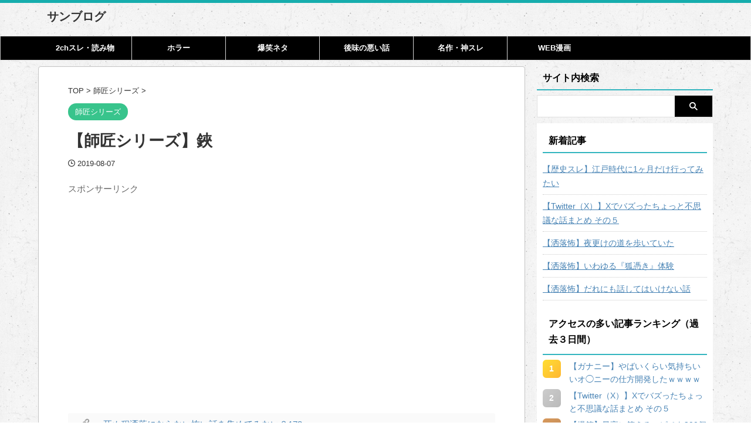

--- FILE ---
content_type: text/html; charset=UTF-8
request_url: https://sanblo.com/hasami/
body_size: 32379
content:

<!DOCTYPE html>
<html lang="ja" class="s-navi-search-overlay ">
	<!--<![endif]-->
	<head prefix="og: http://ogp.me/ns# fb: http://ogp.me/ns/fb# article: http://ogp.me/ns/article#">
		
	<!-- Global site tag (gtag.js) - Google Analytics -->
	<script async src="https://www.googletagmanager.com/gtag/js?id=G-DDKHE9KF17"></script>
	<script>
	  window.dataLayer = window.dataLayer || [];
	  function gtag(){dataLayer.push(arguments);}
	  gtag('js', new Date());

	  gtag('config', 'G-DDKHE9KF17');
	</script>
			<meta charset="UTF-8" >
		<meta name="viewport" content="width=device-width, initial-scale=1, viewport-fit=cover">
		<meta name="format-detection" content="telephone=no" >
		<meta name="referrer" content="no-referrer-when-downgrade"/>

		
		<link rel="alternate" type="application/rss+xml" title="サンブログ RSS Feed" href="https://sanblo.com/feed/" />
		<link rel="pingback" href="https://sanblo.com/xmlrpc.php" >
		<!--[if lt IE 9]>
		<script src="https://sanblo.com/wp-content/themes/affinger/js/html5shiv.js"></script>
		<![endif]-->
				<meta name='robots' content='max-image-preview:large' />
<title>【師匠シリーズ】鋏 - サンブログ</title>
<style id='wp-img-auto-sizes-contain-inline-css' type='text/css'>
img:is([sizes=auto i],[sizes^="auto," i]){contain-intrinsic-size:3000px 1500px}
/*# sourceURL=wp-img-auto-sizes-contain-inline-css */
</style>
<style id='wp-emoji-styles-inline-css' type='text/css'>

	img.wp-smiley, img.emoji {
		display: inline !important;
		border: none !important;
		box-shadow: none !important;
		height: 1em !important;
		width: 1em !important;
		margin: 0 0.07em !important;
		vertical-align: -0.1em !important;
		background: none !important;
		padding: 0 !important;
	}
/*# sourceURL=wp-emoji-styles-inline-css */
</style>
<style id='wp-block-library-inline-css' type='text/css'>
:root{--wp-block-synced-color:#7a00df;--wp-block-synced-color--rgb:122,0,223;--wp-bound-block-color:var(--wp-block-synced-color);--wp-editor-canvas-background:#ddd;--wp-admin-theme-color:#007cba;--wp-admin-theme-color--rgb:0,124,186;--wp-admin-theme-color-darker-10:#006ba1;--wp-admin-theme-color-darker-10--rgb:0,107,160.5;--wp-admin-theme-color-darker-20:#005a87;--wp-admin-theme-color-darker-20--rgb:0,90,135;--wp-admin-border-width-focus:2px}@media (min-resolution:192dpi){:root{--wp-admin-border-width-focus:1.5px}}.wp-element-button{cursor:pointer}:root .has-very-light-gray-background-color{background-color:#eee}:root .has-very-dark-gray-background-color{background-color:#313131}:root .has-very-light-gray-color{color:#eee}:root .has-very-dark-gray-color{color:#313131}:root .has-vivid-green-cyan-to-vivid-cyan-blue-gradient-background{background:linear-gradient(135deg,#00d084,#0693e3)}:root .has-purple-crush-gradient-background{background:linear-gradient(135deg,#34e2e4,#4721fb 50%,#ab1dfe)}:root .has-hazy-dawn-gradient-background{background:linear-gradient(135deg,#faaca8,#dad0ec)}:root .has-subdued-olive-gradient-background{background:linear-gradient(135deg,#fafae1,#67a671)}:root .has-atomic-cream-gradient-background{background:linear-gradient(135deg,#fdd79a,#004a59)}:root .has-nightshade-gradient-background{background:linear-gradient(135deg,#330968,#31cdcf)}:root .has-midnight-gradient-background{background:linear-gradient(135deg,#020381,#2874fc)}:root{--wp--preset--font-size--normal:16px;--wp--preset--font-size--huge:42px}.has-regular-font-size{font-size:1em}.has-larger-font-size{font-size:2.625em}.has-normal-font-size{font-size:var(--wp--preset--font-size--normal)}.has-huge-font-size{font-size:var(--wp--preset--font-size--huge)}.has-text-align-center{text-align:center}.has-text-align-left{text-align:left}.has-text-align-right{text-align:right}.has-fit-text{white-space:nowrap!important}#end-resizable-editor-section{display:none}.aligncenter{clear:both}.items-justified-left{justify-content:flex-start}.items-justified-center{justify-content:center}.items-justified-right{justify-content:flex-end}.items-justified-space-between{justify-content:space-between}.screen-reader-text{border:0;clip-path:inset(50%);height:1px;margin:-1px;overflow:hidden;padding:0;position:absolute;width:1px;word-wrap:normal!important}.screen-reader-text:focus{background-color:#ddd;clip-path:none;color:#444;display:block;font-size:1em;height:auto;left:5px;line-height:normal;padding:15px 23px 14px;text-decoration:none;top:5px;width:auto;z-index:100000}html :where(.has-border-color){border-style:solid}html :where([style*=border-top-color]){border-top-style:solid}html :where([style*=border-right-color]){border-right-style:solid}html :where([style*=border-bottom-color]){border-bottom-style:solid}html :where([style*=border-left-color]){border-left-style:solid}html :where([style*=border-width]){border-style:solid}html :where([style*=border-top-width]){border-top-style:solid}html :where([style*=border-right-width]){border-right-style:solid}html :where([style*=border-bottom-width]){border-bottom-style:solid}html :where([style*=border-left-width]){border-left-style:solid}html :where(img[class*=wp-image-]){height:auto;max-width:100%}:where(figure){margin:0 0 1em}html :where(.is-position-sticky){--wp-admin--admin-bar--position-offset:var(--wp-admin--admin-bar--height,0px)}@media screen and (max-width:600px){html :where(.is-position-sticky){--wp-admin--admin-bar--position-offset:0px}}

/*# sourceURL=wp-block-library-inline-css */
</style><style id='global-styles-inline-css' type='text/css'>
:root{--wp--preset--aspect-ratio--square: 1;--wp--preset--aspect-ratio--4-3: 4/3;--wp--preset--aspect-ratio--3-4: 3/4;--wp--preset--aspect-ratio--3-2: 3/2;--wp--preset--aspect-ratio--2-3: 2/3;--wp--preset--aspect-ratio--16-9: 16/9;--wp--preset--aspect-ratio--9-16: 9/16;--wp--preset--color--black: #000000;--wp--preset--color--cyan-bluish-gray: #abb8c3;--wp--preset--color--white: #ffffff;--wp--preset--color--pale-pink: #f78da7;--wp--preset--color--vivid-red: #cf2e2e;--wp--preset--color--luminous-vivid-orange: #ff6900;--wp--preset--color--luminous-vivid-amber: #fcb900;--wp--preset--color--light-green-cyan: #eefaff;--wp--preset--color--vivid-green-cyan: #00d084;--wp--preset--color--pale-cyan-blue: #8ed1fc;--wp--preset--color--vivid-cyan-blue: #0693e3;--wp--preset--color--vivid-purple: #9b51e0;--wp--preset--color--soft-red: #e92f3d;--wp--preset--color--light-grayish-red: #fdf0f2;--wp--preset--color--vivid-yellow: #ffc107;--wp--preset--color--very-pale-yellow: #fffde7;--wp--preset--color--very-light-gray: #fafafa;--wp--preset--color--very-dark-gray: #313131;--wp--preset--color--original-color-a: #43a047;--wp--preset--color--original-color-b: #795548;--wp--preset--color--original-color-c: #ec407a;--wp--preset--color--original-color-d: #9e9d24;--wp--preset--gradient--vivid-cyan-blue-to-vivid-purple: linear-gradient(135deg,rgb(6,147,227) 0%,rgb(155,81,224) 100%);--wp--preset--gradient--light-green-cyan-to-vivid-green-cyan: linear-gradient(135deg,rgb(122,220,180) 0%,rgb(0,208,130) 100%);--wp--preset--gradient--luminous-vivid-amber-to-luminous-vivid-orange: linear-gradient(135deg,rgb(252,185,0) 0%,rgb(255,105,0) 100%);--wp--preset--gradient--luminous-vivid-orange-to-vivid-red: linear-gradient(135deg,rgb(255,105,0) 0%,rgb(207,46,46) 100%);--wp--preset--gradient--very-light-gray-to-cyan-bluish-gray: linear-gradient(135deg,rgb(238,238,238) 0%,rgb(169,184,195) 100%);--wp--preset--gradient--cool-to-warm-spectrum: linear-gradient(135deg,rgb(74,234,220) 0%,rgb(151,120,209) 20%,rgb(207,42,186) 40%,rgb(238,44,130) 60%,rgb(251,105,98) 80%,rgb(254,248,76) 100%);--wp--preset--gradient--blush-light-purple: linear-gradient(135deg,rgb(255,206,236) 0%,rgb(152,150,240) 100%);--wp--preset--gradient--blush-bordeaux: linear-gradient(135deg,rgb(254,205,165) 0%,rgb(254,45,45) 50%,rgb(107,0,62) 100%);--wp--preset--gradient--luminous-dusk: linear-gradient(135deg,rgb(255,203,112) 0%,rgb(199,81,192) 50%,rgb(65,88,208) 100%);--wp--preset--gradient--pale-ocean: linear-gradient(135deg,rgb(255,245,203) 0%,rgb(182,227,212) 50%,rgb(51,167,181) 100%);--wp--preset--gradient--electric-grass: linear-gradient(135deg,rgb(202,248,128) 0%,rgb(113,206,126) 100%);--wp--preset--gradient--midnight: linear-gradient(135deg,rgb(2,3,129) 0%,rgb(40,116,252) 100%);--wp--preset--font-size--small: .8em;--wp--preset--font-size--medium: 20px;--wp--preset--font-size--large: 1.5em;--wp--preset--font-size--x-large: 42px;--wp--preset--font-size--st-regular: 1em;--wp--preset--font-size--huge: 3em;--wp--preset--spacing--20: 0.44rem;--wp--preset--spacing--30: 0.67rem;--wp--preset--spacing--40: 1rem;--wp--preset--spacing--50: 1.5rem;--wp--preset--spacing--60: 2.25rem;--wp--preset--spacing--70: 3.38rem;--wp--preset--spacing--80: 5.06rem;--wp--preset--spacing--af-spacing-ss: 5px;--wp--preset--spacing--af-spacing-s: 10px;--wp--preset--spacing--af-spacing-m: 20px;--wp--preset--spacing--af-spacing-l: 40px;--wp--preset--spacing--af-spacing-ll: 60px;--wp--preset--spacing--af-spacing-xl: 80px;--wp--preset--spacing--af-spacing-xxl: 100px;--wp--preset--shadow--natural: 6px 6px 9px rgba(0, 0, 0, 0.2);--wp--preset--shadow--deep: 12px 12px 50px rgba(0, 0, 0, 0.4);--wp--preset--shadow--sharp: 6px 6px 0px rgba(0, 0, 0, 0.2);--wp--preset--shadow--outlined: 6px 6px 0px -3px rgb(255, 255, 255), 6px 6px rgb(0, 0, 0);--wp--preset--shadow--crisp: 6px 6px 0px rgb(0, 0, 0);}:where(.is-layout-flex){gap: 0.5em;}:where(.is-layout-grid){gap: 0.5em;}body .is-layout-flex{display: flex;}.is-layout-flex{flex-wrap: wrap;align-items: center;}.is-layout-flex > :is(*, div){margin: 0;}body .is-layout-grid{display: grid;}.is-layout-grid > :is(*, div){margin: 0;}:where(.wp-block-columns.is-layout-flex){gap: 2em;}:where(.wp-block-columns.is-layout-grid){gap: 2em;}:where(.wp-block-post-template.is-layout-flex){gap: 1.25em;}:where(.wp-block-post-template.is-layout-grid){gap: 1.25em;}.has-black-color{color: var(--wp--preset--color--black) !important;}.has-cyan-bluish-gray-color{color: var(--wp--preset--color--cyan-bluish-gray) !important;}.has-white-color{color: var(--wp--preset--color--white) !important;}.has-pale-pink-color{color: var(--wp--preset--color--pale-pink) !important;}.has-vivid-red-color{color: var(--wp--preset--color--vivid-red) !important;}.has-luminous-vivid-orange-color{color: var(--wp--preset--color--luminous-vivid-orange) !important;}.has-luminous-vivid-amber-color{color: var(--wp--preset--color--luminous-vivid-amber) !important;}.has-light-green-cyan-color{color: var(--wp--preset--color--light-green-cyan) !important;}.has-vivid-green-cyan-color{color: var(--wp--preset--color--vivid-green-cyan) !important;}.has-pale-cyan-blue-color{color: var(--wp--preset--color--pale-cyan-blue) !important;}.has-vivid-cyan-blue-color{color: var(--wp--preset--color--vivid-cyan-blue) !important;}.has-vivid-purple-color{color: var(--wp--preset--color--vivid-purple) !important;}.has-black-background-color{background-color: var(--wp--preset--color--black) !important;}.has-cyan-bluish-gray-background-color{background-color: var(--wp--preset--color--cyan-bluish-gray) !important;}.has-white-background-color{background-color: var(--wp--preset--color--white) !important;}.has-pale-pink-background-color{background-color: var(--wp--preset--color--pale-pink) !important;}.has-vivid-red-background-color{background-color: var(--wp--preset--color--vivid-red) !important;}.has-luminous-vivid-orange-background-color{background-color: var(--wp--preset--color--luminous-vivid-orange) !important;}.has-luminous-vivid-amber-background-color{background-color: var(--wp--preset--color--luminous-vivid-amber) !important;}.has-light-green-cyan-background-color{background-color: var(--wp--preset--color--light-green-cyan) !important;}.has-vivid-green-cyan-background-color{background-color: var(--wp--preset--color--vivid-green-cyan) !important;}.has-pale-cyan-blue-background-color{background-color: var(--wp--preset--color--pale-cyan-blue) !important;}.has-vivid-cyan-blue-background-color{background-color: var(--wp--preset--color--vivid-cyan-blue) !important;}.has-vivid-purple-background-color{background-color: var(--wp--preset--color--vivid-purple) !important;}.has-black-border-color{border-color: var(--wp--preset--color--black) !important;}.has-cyan-bluish-gray-border-color{border-color: var(--wp--preset--color--cyan-bluish-gray) !important;}.has-white-border-color{border-color: var(--wp--preset--color--white) !important;}.has-pale-pink-border-color{border-color: var(--wp--preset--color--pale-pink) !important;}.has-vivid-red-border-color{border-color: var(--wp--preset--color--vivid-red) !important;}.has-luminous-vivid-orange-border-color{border-color: var(--wp--preset--color--luminous-vivid-orange) !important;}.has-luminous-vivid-amber-border-color{border-color: var(--wp--preset--color--luminous-vivid-amber) !important;}.has-light-green-cyan-border-color{border-color: var(--wp--preset--color--light-green-cyan) !important;}.has-vivid-green-cyan-border-color{border-color: var(--wp--preset--color--vivid-green-cyan) !important;}.has-pale-cyan-blue-border-color{border-color: var(--wp--preset--color--pale-cyan-blue) !important;}.has-vivid-cyan-blue-border-color{border-color: var(--wp--preset--color--vivid-cyan-blue) !important;}.has-vivid-purple-border-color{border-color: var(--wp--preset--color--vivid-purple) !important;}.has-vivid-cyan-blue-to-vivid-purple-gradient-background{background: var(--wp--preset--gradient--vivid-cyan-blue-to-vivid-purple) !important;}.has-light-green-cyan-to-vivid-green-cyan-gradient-background{background: var(--wp--preset--gradient--light-green-cyan-to-vivid-green-cyan) !important;}.has-luminous-vivid-amber-to-luminous-vivid-orange-gradient-background{background: var(--wp--preset--gradient--luminous-vivid-amber-to-luminous-vivid-orange) !important;}.has-luminous-vivid-orange-to-vivid-red-gradient-background{background: var(--wp--preset--gradient--luminous-vivid-orange-to-vivid-red) !important;}.has-very-light-gray-to-cyan-bluish-gray-gradient-background{background: var(--wp--preset--gradient--very-light-gray-to-cyan-bluish-gray) !important;}.has-cool-to-warm-spectrum-gradient-background{background: var(--wp--preset--gradient--cool-to-warm-spectrum) !important;}.has-blush-light-purple-gradient-background{background: var(--wp--preset--gradient--blush-light-purple) !important;}.has-blush-bordeaux-gradient-background{background: var(--wp--preset--gradient--blush-bordeaux) !important;}.has-luminous-dusk-gradient-background{background: var(--wp--preset--gradient--luminous-dusk) !important;}.has-pale-ocean-gradient-background{background: var(--wp--preset--gradient--pale-ocean) !important;}.has-electric-grass-gradient-background{background: var(--wp--preset--gradient--electric-grass) !important;}.has-midnight-gradient-background{background: var(--wp--preset--gradient--midnight) !important;}.has-small-font-size{font-size: var(--wp--preset--font-size--small) !important;}.has-medium-font-size{font-size: var(--wp--preset--font-size--medium) !important;}.has-large-font-size{font-size: var(--wp--preset--font-size--large) !important;}.has-x-large-font-size{font-size: var(--wp--preset--font-size--x-large) !important;}
/*# sourceURL=global-styles-inline-css */
</style>

<style id='classic-theme-styles-inline-css' type='text/css'>
/*! This file is auto-generated */
.wp-block-button__link{color:#fff;background-color:#32373c;border-radius:9999px;box-shadow:none;text-decoration:none;padding:calc(.667em + 2px) calc(1.333em + 2px);font-size:1.125em}.wp-block-file__button{background:#32373c;color:#fff;text-decoration:none}
/*# sourceURL=/wp-includes/css/classic-themes.min.css */
</style>
<link rel='stylesheet' id='kk-star-ratings-css' href='https://sanblo.com/wp-content/plugins/kk-star-ratings/src/core/public/css/kk-star-ratings.min.css?ver=5.4.10.3' type='text/css' media='all' />
<link rel='stylesheet' id='contact-form-7-css' href='https://sanblo.com/wp-content/plugins/contact-form-7/includes/css/styles.css?ver=6.1.4' type='text/css' media='all' />
<link rel='stylesheet' id='toc-screen-css' href='https://sanblo.com/wp-content/plugins/table-of-contents-plus/screen.min.css?ver=2411.1' type='text/css' media='all' />
<link rel='stylesheet' id='yyi_rinker_stylesheet-css' href='https://sanblo.com/wp-content/plugins/yyi-rinker/css/style.css?v=1.11.1&#038;ver=6.9' type='text/css' media='all' />
<link rel='stylesheet' id='normalize-css' href='https://sanblo.com/wp-content/themes/affinger/css/normalize.css?ver=1.5.9' type='text/css' media='all' />
<link rel='stylesheet' id='st_svg-css' href='https://sanblo.com/wp-content/themes/affinger/st_svg/style.css?ver=20240601' type='text/css' media='all' />
<link rel='stylesheet' id='slick-css' href='https://sanblo.com/wp-content/themes/affinger/vendor/slick/slick.css?ver=1.8.0' type='text/css' media='all' />
<link rel='stylesheet' id='slick-theme-css' href='https://sanblo.com/wp-content/themes/affinger/vendor/slick/slick-theme.css?ver=1.8.0' type='text/css' media='all' />
<link rel='stylesheet' id='style-css' href='https://sanblo.com/wp-content/themes/affinger/style.css?ver=20240601' type='text/css' media='all' />
<link rel='stylesheet' id='child-style-css' href='https://sanblo.com/wp-content/themes/affinger-child/style.css?ver=20240601' type='text/css' media='all' />
<link rel='stylesheet' id='single-css' href='https://sanblo.com/wp-content/themes/affinger/st-rankcss.php' type='text/css' media='all' />
<link rel='stylesheet' id='af-custom-fields-frontend-css' href='https://sanblo.com/wp-content/themes/affinger/af-custom-fields/css/frontend.css?ver=1.0.0' type='text/css' media='all' />
<link rel='stylesheet' id='st-themecss-css' href='https://sanblo.com/wp-content/themes/affinger/st-themecss-loader.php?ver=6.9' type='text/css' media='all' />
<script type="text/javascript" src="https://sanblo.com/wp-includes/js/jquery/jquery.min.js?ver=3.7.1" id="jquery-core-js"></script>
<script type="text/javascript" src="https://sanblo.com/wp-includes/js/jquery/jquery-migrate.min.js?ver=3.4.1" id="jquery-migrate-js"></script>
<script type="text/javascript" src="https://sanblo.com/wp-content/plugins/yyi-rinker/js/event-tracking.js?v=1.11.1" id="yyi_rinker_event_tracking_script-js"></script>
<script type="text/javascript" src="https://sanblo.com/wp-content/themes/affinger-child/js/st_wp_head.js?ver=6.9" id="st-theme-head-js-js"></script>
<link rel="https://api.w.org/" href="https://sanblo.com/wp-json/" /><link rel="alternate" title="JSON" type="application/json" href="https://sanblo.com/wp-json/wp/v2/posts/2144" /><link rel='shortlink' href='https://sanblo.com/?p=2144' />
<style>
.yyi-rinker-images {
    display: flex;
    justify-content: center;
    align-items: center;
    position: relative;

}
div.yyi-rinker-image img.yyi-rinker-main-img.hidden {
    display: none;
}

.yyi-rinker-images-arrow {
    cursor: pointer;
    position: absolute;
    top: 50%;
    display: block;
    margin-top: -11px;
    opacity: 0.6;
    width: 22px;
}

.yyi-rinker-images-arrow-left{
    left: -10px;
}
.yyi-rinker-images-arrow-right{
    right: -10px;
}

.yyi-rinker-images-arrow-left.hidden {
    display: none;
}

.yyi-rinker-images-arrow-right.hidden {
    display: none;
}
div.yyi-rinker-contents.yyi-rinker-design-tate  div.yyi-rinker-box{
    flex-direction: column;
}

div.yyi-rinker-contents.yyi-rinker-design-slim div.yyi-rinker-box .yyi-rinker-links {
    flex-direction: column;
}

div.yyi-rinker-contents.yyi-rinker-design-slim div.yyi-rinker-info {
    width: 100%;
}

div.yyi-rinker-contents.yyi-rinker-design-slim .yyi-rinker-title {
    text-align: center;
}

div.yyi-rinker-contents.yyi-rinker-design-slim .yyi-rinker-links {
    text-align: center;
}
div.yyi-rinker-contents.yyi-rinker-design-slim .yyi-rinker-image {
    margin: auto;
}

div.yyi-rinker-contents.yyi-rinker-design-slim div.yyi-rinker-info ul.yyi-rinker-links li {
	align-self: stretch;
}
div.yyi-rinker-contents.yyi-rinker-design-slim div.yyi-rinker-box div.yyi-rinker-info {
	padding: 0;
}
div.yyi-rinker-contents.yyi-rinker-design-slim div.yyi-rinker-box {
	flex-direction: column;
	padding: 14px 5px 0;
}

.yyi-rinker-design-slim div.yyi-rinker-box div.yyi-rinker-info {
	text-align: center;
}

.yyi-rinker-design-slim div.price-box span.price {
	display: block;
}

div.yyi-rinker-contents.yyi-rinker-design-slim div.yyi-rinker-info div.yyi-rinker-title a{
	font-size:16px;
}

div.yyi-rinker-contents.yyi-rinker-design-slim ul.yyi-rinker-links li.amazonkindlelink:before,  div.yyi-rinker-contents.yyi-rinker-design-slim ul.yyi-rinker-links li.amazonlink:before,  div.yyi-rinker-contents.yyi-rinker-design-slim ul.yyi-rinker-links li.rakutenlink:before, div.yyi-rinker-contents.yyi-rinker-design-slim ul.yyi-rinker-links li.yahoolink:before, div.yyi-rinker-contents.yyi-rinker-design-slim ul.yyi-rinker-links li.mercarilink:before {
	font-size:12px;
}

div.yyi-rinker-contents.yyi-rinker-design-slim ul.yyi-rinker-links li a {
	font-size: 13px;
}
.entry-content ul.yyi-rinker-links li {
	padding: 0;
}

div.yyi-rinker-contents .yyi-rinker-attention.attention_desing_right_ribbon {
    width: 89px;
    height: 91px;
    position: absolute;
    top: -1px;
    right: -1px;
    left: auto;
    overflow: hidden;
}

div.yyi-rinker-contents .yyi-rinker-attention.attention_desing_right_ribbon span {
    display: inline-block;
    width: 146px;
    position: absolute;
    padding: 4px 0;
    left: -13px;
    top: 12px;
    text-align: center;
    font-size: 12px;
    line-height: 24px;
    -webkit-transform: rotate(45deg);
    transform: rotate(45deg);
    box-shadow: 0 1px 3px rgba(0, 0, 0, 0.2);
}

div.yyi-rinker-contents .yyi-rinker-attention.attention_desing_right_ribbon {
    background: none;
}
.yyi-rinker-attention.attention_desing_right_ribbon .yyi-rinker-attention-after,
.yyi-rinker-attention.attention_desing_right_ribbon .yyi-rinker-attention-before{
display:none;
}
div.yyi-rinker-use-right_ribbon div.yyi-rinker-title {
    margin-right: 2rem;
}

				</style><meta name="robots" content="index, follow" />
<meta name="thumbnail" content="https://sanblo.com/wp-content/uploads/2021/01/sa-1.jpg">
<link rel="next" href="https://sanblo.com/hasami/2/" />
<link rel="canonical" href="https://sanblo.com/hasami/" />
<style type="text/css">.recentcomments a{display:inline !important;padding:0 !important;margin:0 !important;}</style><style type="text/css" id="custom-background-css">
body.custom-background { background-image: url("https://sanblo.com/wp-content/uploads/2019/05/old_wall.png"); background-position: left top; background-size: auto; background-repeat: repeat; background-attachment: scroll; }
</style>
	<link rel="icon" href="https://sanblo.com/wp-content/uploads/2021/02/cropped-f_f_traffic_6_s512_f_traffic_6_0bg-32x32.png" sizes="32x32" />
<link rel="icon" href="https://sanblo.com/wp-content/uploads/2021/02/cropped-f_f_traffic_6_s512_f_traffic_6_0bg-192x192.png" sizes="192x192" />
<link rel="apple-touch-icon" href="https://sanblo.com/wp-content/uploads/2021/02/cropped-f_f_traffic_6_s512_f_traffic_6_0bg-180x180.png" />
<meta name="msapplication-TileImage" content="https://sanblo.com/wp-content/uploads/2021/02/cropped-f_f_traffic_6_s512_f_traffic_6_0bg-270x270.png" />
		
<!-- OGP -->

<meta property="og:type" content="article">
<meta property="og:title" content="【師匠シリーズ】鋏">
<meta property="og:url" content="https://sanblo.com/hasami/">
<meta property="og:description" content="死ぬ程洒落にならない怖い話を集めてみない？173 264 ：鋏　 ◆oJUBn2VTGE：2007/08/22(水) 23:08:04 ID:B6d5URPx0 大学３回生のころ、俺はダメ学生街道をひ">
<meta property="og:site_name" content="サンブログ">
<meta property="og:image" content="https://sanblo.com/wp-content/uploads/2021/01/sa-1.jpg">

		<meta property="article:published_time" content="2019-08-07T20:29:44+09:00" />
					<meta property="article:modified_time" content="2023-06-28T01:50:43+09:00" />
							<meta property="article:author" content="イマイズミ" />
			

	<meta name="twitter:card" content="summary_large_image">
	
<meta name="twitter:title" content="【師匠シリーズ】鋏">
<meta name="twitter:description" content="死ぬ程洒落にならない怖い話を集めてみない？173 264 ：鋏　 ◆oJUBn2VTGE：2007/08/22(水) 23:08:04 ID:B6d5URPx0 大学３回生のころ、俺はダメ学生街道をひ">
<meta name="twitter:image" content="https://sanblo.com/wp-content/uploads/2021/01/sa-1.jpg">
<!-- /OGP -->
		

	<script>
		(function (window, document, $, undefined) {
			'use strict';

			$(function(){
			$('.entry-content a[href^=http]')
				.not('[href*="'+location.hostname+'"]')
				.attr({target:"_blank"})
			;})
		}(window, window.document, jQuery));
	</script>

<script>
	(function (window, document, $, undefined) {
		'use strict';

		var SlideBox = (function () {
			/**
			 * @param $element
			 *
			 * @constructor
			 */
			function SlideBox($element) {
				this._$element = $element;
			}

			SlideBox.prototype.$content = function () {
				return this._$element.find('[data-st-slidebox-content]');
			};

			SlideBox.prototype.$toggle = function () {
				return this._$element.find('[data-st-slidebox-toggle]');
			};

			SlideBox.prototype.$icon = function () {
				return this._$element.find('[data-st-slidebox-icon]');
			};

			SlideBox.prototype.$text = function () {
				return this._$element.find('[data-st-slidebox-text]');
			};

			SlideBox.prototype.is_expanded = function () {
				return !!(this._$element.filter('[data-st-slidebox-expanded="true"]').length);
			};

			SlideBox.prototype.expand = function () {
				var self = this;

				this.$content().slideDown()
					.promise()
					.then(function () {
						var $icon = self.$icon();
						var $text = self.$text();

						$icon.removeClass($icon.attr('data-st-slidebox-icon-collapsed'))
							.addClass($icon.attr('data-st-slidebox-icon-expanded'))

						$text.text($text.attr('data-st-slidebox-text-expanded'))

						self._$element.removeClass('is-collapsed')
							.addClass('is-expanded');

						self._$element.attr('data-st-slidebox-expanded', 'true');
					});
			};

			SlideBox.prototype.collapse = function () {
				var self = this;

				this.$content().slideUp()
					.promise()
					.then(function () {
						var $icon = self.$icon();
						var $text = self.$text();

						$icon.removeClass($icon.attr('data-st-slidebox-icon-expanded'))
							.addClass($icon.attr('data-st-slidebox-icon-collapsed'))

						$text.text($text.attr('data-st-slidebox-text-collapsed'))

						self._$element.removeClass('is-expanded')
							.addClass('is-collapsed');

						self._$element.attr('data-st-slidebox-expanded', 'false');
					});
			};

			SlideBox.prototype.toggle = function () {
				if (this.is_expanded()) {
					this.collapse();
				} else {
					this.expand();
				}
			};

			SlideBox.prototype.add_event_listeners = function () {
				var self = this;

				this.$toggle().on('click', function (event) {
					self.toggle();
				});
			};

			SlideBox.prototype.initialize = function () {
				this.add_event_listeners();
			};

			return SlideBox;
		}());

		function on_ready() {
			var slideBoxes = [];

			$('[data-st-slidebox]').each(function () {
				var $element = $(this);
				var slideBox = new SlideBox($element);

				slideBoxes.push(slideBox);

				slideBox.initialize();
			});

			return slideBoxes;
		}

		$(on_ready);
	}(window, window.document, jQuery));
</script>


<script>
	(function (window, document, $, undefined) {
		'use strict';

		$(function(){
			/* 第一階層のみの目次にクラスを挿入 */
			$("#toc_container:not(:has(ul ul))").addClass("only-toc");
			/* アコーディオンメニュー内のカテゴリーにクラス追加 */
			$(".st-ac-box ul:has(.cat-item)").each(function(){
				$(this).addClass("st-ac-cat");
			});
		});
	}(window, window.document, jQuery));
</script>

<script>
	(function (window, document, $, undefined) {
		'use strict';

		$(function(){
							$( '.post h4:not([class^="is-style-st-heading-custom-"]):not([class*=" is-style-st-heading-custom-"]):not(.st-css-no):not(.st-matome):not(.rankh4):not(#reply-title):not(.point)' ).wrap( '<div class="st-h4husen-shadow"></div>' );
				$( '.h4modoki' ).wrap( '<div class="st-h4husen-shadow"></div>' );
										$( '.post h5:not([class^="is-style-st-heading-custom-"]):not([class*=" is-style-st-heading-custom-"]):not(.st-css-no):not(.st-matome):not(.rankh5):not(.point):not(.st-cardbox-t):not(.popular-t):not(.kanren-t):not(.popular-t):not(.post-card-title)' ).wrap( '<div class="st-h5husen-shadow"></div>' );
				$( '.h5modoki' ).wrap( '<div class="st-h5husen-shadow"></div>' );
						$('.st-star').parent('.rankh4').css('padding-bottom','5px'); // スターがある場合のランキング見出し調整
		});
	}(window, window.document, jQuery));
</script>




	<script>
		(function (window, document, $, undefined) {
			'use strict';

			$(function() {
				$('.is-style-st-paragraph-kaiwa').wrapInner('<span class="st-paragraph-kaiwa-text">');
			});
		}(window, window.document, jQuery));
	</script>

	<script>
		(function (window, document, $, undefined) {
			'use strict';

			$(function() {
				$('.is-style-st-paragraph-kaiwa-b').wrapInner('<span class="st-paragraph-kaiwa-text">');
			});
		}(window, window.document, jQuery));
	</script>

<script>
	/* Gutenbergスタイルを調整 */
	(function (window, document, $, undefined) {
		'use strict';

		$(function() {
			$( '[class^="is-style-st-paragraph-"],[class*=" is-style-st-paragraph-"]' ).wrapInner( '<span class="st-noflex"></span>' );
		});
	}(window, window.document, jQuery));
</script>




			</head>
	<body ontouchstart="" class="wp-singular post-template-default single single-post postid-2144 single-format-standard custom-background wp-theme-affinger wp-child-theme-affinger-child st-af single-cat-18 not-front-page" >				<div id="st-ami">
				<div id="wrapper" class="" ontouchstart="">
				<div id="wrapper-in">

					

<header id="">
	<div id="header-full">
		<div id="headbox-bg-fixed">
			<div id="headbox-bg">
				<div id="headbox">

						<nav id="s-navi" class="pcnone" data-st-nav data-st-nav-type="normal">
		<dl class="acordion is-active" data-st-nav-primary>
			<dt class="trigger">
				<p class="acordion_button"><span class="op op-menu has-text"><i class="st-fa st-svg-menu_thin"></i></span></p>

									<p class="acordion_button acordion_button_search"><span class="op op-search"><i class="st-fa st-svg-search_s op-search-close_thin"></i></span></p>
				
									<div id="st-mobile-logo"></div>
				
				<!-- 追加メニュー -->
				
				<!-- 追加メニュー2 -->
				
			</dt>

			<dd class="acordion_tree">
				<div class="acordion_tree_content">

											<div class="st-ac-box">
							<div id="form2_widget-2" class="st-widgets-box ac-widgets-top widget_form2_widget"><a class="st-originallink" href="https://sanblo.com/" style="color: #ffffff !important;">
					<div class="st-originalbtn" style="background-color: #1cbcb7 !important;">
						<div class="st-originalbtn-l" style="border-color: #ffffff !important;"><span class="btnwebfont"><i class="st-fa fa-arrow-up" aria-hidden="true"></i></span></div>
						<div class="st-originalbtn-r"><span class="originalbtn-bold">TOP</span></div>
					</div>
				</a></div><div id="categories-4" class="st-widgets-box ac-widgets-top widget_categories"><p class="st-widgets-title">カテゴリーから探す</p>
			<ul>
					<li class="cat-item cat-item-30"><a href="https://sanblo.com/category/yomimono/" ><span class="cat-item-label">2chスレ・読み物 (306)</span></a>
</li>
	<li class="cat-item cat-item-291"><a href="https://sanblo.com/category/yomimono/kowaisure/" ><span class="cat-item-label">2chの怖いスレ (140)</span></a>
</li>
	<li class="cat-item cat-item-138"><a href="https://sanblo.com/category/manga/" ><span class="cat-item-label">WEB漫画 (92)</span></a>
</li>
	<li class="cat-item cat-item-293"><a href="https://sanblo.com/category/yomimono/anime/" ><span class="cat-item-label">アニメ・漫画 (41)</span></a>
</li>
	<li class="cat-item cat-item-3"><a href="https://sanblo.com/category/tips/" ><span class="cat-item-label">お役立ちtips (36)</span></a>
</li>
	<li class="cat-item cat-item-297"><a href="https://sanblo.com/category/yomimono/nanj/" ><span class="cat-item-label">なんJ・VIP (17)</span></a>
</li>
	<li class="cat-item cat-item-303"><a href="https://sanblo.com/category/holler/hitokowa/" ><span class="cat-item-label">ヒトコワ（人が怖い話） (70)</span></a>
</li>
	<li class="cat-item cat-item-16"><a href="https://sanblo.com/category/holler/" ><span class="cat-item-label">ホラー (4,186)</span></a>
</li>
	<li class="cat-item cat-item-286"><a href="https://sanblo.com/category/recipi/" ><span class="cat-item-label">レシピ (7)</span></a>
</li>
	<li class="cat-item cat-item-235"><a href="https://sanblo.com/category/yonikimyo/" ><span class="cat-item-label">世にも奇妙な物語 (78)</span></a>
</li>
	<li class="cat-item cat-item-302"><a href="https://sanblo.com/category/bakushou/bokete/" ><span class="cat-item-label">写真で一言ボケて (38)</span></a>
</li>
	<li class="cat-item cat-item-295"><a href="https://sanblo.com/category/yomimono/gabunka/" ><span class="cat-item-label">各国の文化 (13)</span></a>
</li>
	<li class="cat-item cat-item-88"><a href="https://sanblo.com/category/kamisure/" ><span class="cat-item-label">名作・神スレ (382)</span></a>
</li>
	<li class="cat-item cat-item-304"><a href="https://sanblo.com/category/yomimono/misass/" ><span class="cat-item-label">名作SS (21)</span></a>
</li>
	<li class="cat-item cat-item-300"><a href="https://sanblo.com/category/bakushou/kopipe/" ><span class="cat-item-label">吹いたレス・おもしろコピペ (39)</span></a>
</li>
	<li class="cat-item cat-item-18"><a href="https://sanblo.com/category/sishou/" ><span class="cat-item-label">師匠シリーズ (197)</span></a>
</li>
	<li class="cat-item cat-item-53"><a href="https://sanblo.com/category/atoaji/" ><span class="cat-item-label">後味の悪い話 (2,416)</span></a>
</li>
	<li class="cat-item cat-item-65"><a href="https://sanblo.com/category/hukushu/" ><span class="cat-item-label">復讐話・修羅場 (422)</span></a>
</li>
	<li class="cat-item cat-item-305"><a href="https://sanblo.com/category/yomimono/nakeru/" ><span class="cat-item-label">感動・泣ける話 (24)</span></a>
</li>
	<li class="cat-item cat-item-296"><a href="https://sanblo.com/category/yomimono/kodai/" ><span class="cat-item-label">歴史 (33)</span></a>
</li>
	<li class="cat-item cat-item-306"><a href="https://sanblo.com/category/holler/kowaii/" ><span class="cat-item-label">洒落怖いい話 (44)</span></a>
</li>
	<li class="cat-item cat-item-64"><a href="https://sanblo.com/category/bakushou/" ><span class="cat-item-label">爆笑ネタ (133)</span></a>
</li>
	<li class="cat-item cat-item-289"><a href="https://sanblo.com/category/yomimono/zatugaku/" ><span class="cat-item-label">知識・雑学 (30)</span></a>
</li>
	<li class="cat-item cat-item-4"><a href="https://sanblo.com/category/yomimono/wadai/" ><span class="cat-item-label">話題・雑談 (58)</span></a>
</li>
	<li class="cat-item cat-item-292"><a href="https://sanblo.com/category/kateyoka/" ><span class="cat-item-label">買ってよかったもの (14)</span></a>
</li>
			</ul>

			</div><div id="recent-comments-9" class="st-widgets-box ac-widgets-top widget_recent_comments"><p class="st-widgets-title">最近のコメント</p><ul id="recentcomments"><li class="recentcomments"><a href="https://sanblo.com/meisaku_timine/comment-page-1/#comment-13087">【名作スレ】彡(ﾟ)(ﾟ)「タイムマシンやんけ！3年前に行ったろ！」</a> に <span class="comment-author-link">名無しさん</span> より</li><li class="recentcomments"><a href="https://sanblo.com/fuku_yaochan/comment-page-1/#comment-13086">【復讐話】クリスマスにヤ○ザのおっちゃんが店員に復讐してくれた話</a> に <span class="comment-author-link">名無しさん</span> より</li><li class="recentcomments"><a href="https://sanblo.com/meisaku_shumahha/comment-page-1/#comment-13085">【名作スレ】本当に暇すぎるので捕まってみた その１【浪速のシューマッハ】</a> に <span class="comment-author-link">名無しさん</span> より</li><li class="recentcomments"><a href="https://sanblo.com/fuku_famikon/comment-page-1/#comment-13084">【復讐話】ファミコンは一日一時間</a> に <span class="comment-author-link">名無しさん</span> より</li><li class="recentcomments"><a href="https://sanblo.com/meisaku_shukyoudantai/comment-page-1/#comment-13083">【名作スレ】奇妙な宗教団体と死闘を繰り広げてきた</a> に <span class="comment-author-link">名無しさん</span> より</li><li class="recentcomments"><a href="https://sanblo.com/meisaku_hanbagu/comment-page-1/#comment-13082">【名作スレ】思ったんやけど、チーズインハンバーグをワイが食べたら</a> に <span class="comment-author-link">名無しさん</span> より</li><li class="recentcomments"><a href="https://sanblo.com/meisaku_shukyoudantai/comment-page-1/#comment-13081">【名作スレ】奇妙な宗教団体と死闘を繰り広げてきた</a> に <span class="comment-author-link">名無しさん</span> より</li><li class="recentcomments"><a href="https://sanblo.com/fuku_ransi/comment-page-1/#comment-13080">【復讐話】乱視</a> に <span class="comment-author-link">名無しさん</span> より</li><li class="recentcomments"><a href="https://sanblo.com/2ch_osorezan/comment-page-1/#comment-13079">【心霊スポット】俺氏、日本最恐の「恐山」に単独潜入していく</a> に <span class="comment-author-link">名無しさん</span> より</li><li class="recentcomments"><a href="https://sanblo.com/2ch_osorezan/comment-page-1/#comment-13078">【心霊スポット】俺氏、日本最恐の「恐山」に単独潜入していく</a> に <span class="comment-author-link">名無しさん</span> より</li></ul></div><div id="custom_html-43" class="widget_text st-widgets-box ac-widgets-top widget_custom_html"><p class="st-widgets-title">スポンサーリンク</p><div class="textwidget custom-html-widget"><script async src="https://pagead2.googlesyndication.com/pagead/js/adsbygoogle.js?client=ca-pub-8487041908844094"
     crossorigin="anonymous"></script>
<!-- sanblo_sin_300_250 -->
<ins class="adsbygoogle"
     style="display:inline-block;width:300px;height:250px"
     data-ad-client="ca-pub-8487041908844094"
     data-ad-slot="2557235178"></ins>
<script>
     (adsbygoogle = window.adsbygoogle || []).push({});
</script></div></div><div id="form_widget-3" class="st-widgets-box ac-widgets-top widget_form_widget"><a class="st-formbtnlink" href="https://sanblo.com/otoiawase/">
					<div class="st-formbtn">
						<div class="st-originalbtn-l"><span class="btnwebfont"><i class="st-fa st-svg-envelope" aria-hidden="true"></i></span></div>
						<div class="st-originalbtn-r"><span class="originalbtn-bold">お問い合わせ</span></div>
					</div>
				</a> </div>						</div>
					
					
					<div class="clear"></div>

					
				</div>
			</dd>

							<dd class="acordion_search">
					<div class="acordion_search_content">
													<div id="search" class="search-custom-d">
	<form method="get" id="searchform" action="https://sanblo.com/">
		<label class="hidden" for="s">
					</label>
		<input type="text" placeholder="" value="" name="s" id="s" />
		<input type="submit" value="&#xf002;" class="st-fa" id="searchsubmit" />
	</form>
</div>
<!-- /stinger -->
											</div>
				</dd>
					</dl>

					</nav>

											<div id="header-l">
							
							<div id="st-text-logo">
									<!-- ロゴ又はブログ名 -->
    					<p class="sitename sitename-only"><a href="https://sanblo.com/">
                                    サンブログ                            </a></p>
            
							</div>
						</div><!-- /#header-l -->
					
					<div id="header-r" class="smanone">
						
					</div><!-- /#header-r -->

				</div><!-- /#headbox -->
			</div><!-- /#headbox-bg clearfix -->
		</div><!-- /#headbox-bg-fixed -->

		
		
		
		
			

			<div id="gazou-wide">
					<div id="st-menubox">
			<div id="st-menuwide">
				<div id="st-menuwide-fixed">
					<nav class="smanone clearfix"><ul id="menu-%e3%82%b0%e3%83%ad%e3%83%bc%e3%83%90%e3%83%ab%e3%83%a1%e3%83%8b%e3%83%a5%e3%83%bc" class="menu"><li id="menu-item-54952" class="menu-item menu-item-type-taxonomy menu-item-object-category menu-item-has-children menu-item-54952"><a href="https://sanblo.com/category/yomimono/">2chスレ・読み物</a>
<ul class="sub-menu">
	<li id="menu-item-192727" class="menu-item menu-item-type-taxonomy menu-item-object-category menu-item-192727"><a href="https://sanblo.com/category/yomimono/kowaisure/">2chの怖いスレ</a></li>
	<li id="menu-item-192788" class="menu-item menu-item-type-taxonomy menu-item-object-category menu-item-192788"><a href="https://sanblo.com/category/yomimono/anime/">アニメ・漫画</a></li>
	<li id="menu-item-194180" class="menu-item menu-item-type-taxonomy menu-item-object-category menu-item-194180"><a href="https://sanblo.com/category/yomimono/nanj/">なんJ・VIP</a></li>
	<li id="menu-item-194181" class="menu-item menu-item-type-taxonomy menu-item-object-category menu-item-194181"><a href="https://sanblo.com/category/yomimono/gabunka/">各国の文化</a></li>
	<li id="menu-item-194353" class="menu-item menu-item-type-taxonomy menu-item-object-category menu-item-194353"><a href="https://sanblo.com/category/yomimono/misass/">名作SS</a></li>
	<li id="menu-item-195215" class="menu-item menu-item-type-taxonomy menu-item-object-category menu-item-195215"><a href="https://sanblo.com/category/yomimono/nakeru/">感動・泣ける話</a></li>
	<li id="menu-item-194182" class="menu-item menu-item-type-taxonomy menu-item-object-category menu-item-194182"><a href="https://sanblo.com/category/yomimono/kodai/">歴史</a></li>
	<li id="menu-item-192728" class="menu-item menu-item-type-taxonomy menu-item-object-category menu-item-192728"><a href="https://sanblo.com/category/yomimono/zatugaku/">知識・雑学</a></li>
	<li id="menu-item-194183" class="menu-item menu-item-type-taxonomy menu-item-object-category menu-item-194183"><a href="https://sanblo.com/category/yomimono/wadai/">話題・雑談</a></li>
</ul>
</li>
<li id="menu-item-3988" class="menu-item menu-item-type-taxonomy menu-item-object-category menu-item-has-children menu-item-3988"><a href="https://sanblo.com/category/holler/">ホラー</a>
<ul class="sub-menu">
	<li id="menu-item-194218" class="menu-item menu-item-type-taxonomy menu-item-object-category menu-item-194218"><a href="https://sanblo.com/category/holler/hitokowa/">ヒトコワ（人が怖い話）</a></li>
	<li id="menu-item-195216" class="menu-item menu-item-type-taxonomy menu-item-object-category menu-item-195216"><a href="https://sanblo.com/category/holler/kowaii/">洒落怖いい話</a></li>
</ul>
</li>
<li id="menu-item-54947" class="menu-item menu-item-type-taxonomy menu-item-object-category menu-item-has-children menu-item-54947"><a href="https://sanblo.com/category/bakushou/">爆笑ネタ</a>
<ul class="sub-menu">
	<li id="menu-item-194185" class="menu-item menu-item-type-taxonomy menu-item-object-category menu-item-194185"><a href="https://sanblo.com/category/bakushou/kopipe/">吹いたレス・おもしろコピペ</a></li>
	<li id="menu-item-194184" class="menu-item menu-item-type-taxonomy menu-item-object-category menu-item-194184"><a href="https://sanblo.com/category/bakushou/bokete/">写真で一言ボケて</a></li>
</ul>
</li>
<li id="menu-item-26852" class="menu-item menu-item-type-taxonomy menu-item-object-category menu-item-26852"><a href="https://sanblo.com/category/atoaji/">後味の悪い話</a></li>
<li id="menu-item-54948" class="menu-item menu-item-type-taxonomy menu-item-object-category menu-item-54948"><a href="https://sanblo.com/category/kamisure/">名作・神スレ</a></li>
<li id="menu-item-169308" class="menu-item menu-item-type-taxonomy menu-item-object-category menu-item-169308"><a href="https://sanblo.com/category/manga/">WEB漫画</a></li>
</ul></nav>				</div>
			</div>
		</div>
										<div id="st-headerbox">
						<div id="st-header">
						</div>
					</div>
									</div>
		
	</div><!-- #header-full -->

	





</header>

					<div id="content-w">

						
						
	
			<div id="st-header-post-under-box" class="st-header-post-no-data "
		     style="">
			<div class="st-dark-cover">
							</div>
		</div>
	
<div id="content" class="clearfix">
	<div id="contentInner">
		<main>
			<article>
									<div id="post-2144" class="st-post post-2144 post type-post status-publish format-standard has-post-thumbnail hentry category-sishou">
				
					
																
					
					<!--ぱんくず -->
											<div
							id="breadcrumb">
							<ol itemscope itemtype="http://schema.org/BreadcrumbList">
								<li itemprop="itemListElement" itemscope itemtype="http://schema.org/ListItem">
									<a href="https://sanblo.com" itemprop="item">
										<span itemprop="name">TOP</span>
									</a>
									&gt;
									<meta itemprop="position" content="1"/>
								</li>

								
																	<li itemprop="itemListElement" itemscope itemtype="http://schema.org/ListItem">
										<a href="https://sanblo.com/category/sishou/" itemprop="item">
											<span
												itemprop="name">師匠シリーズ</span>
										</a>
										&gt;
										<meta itemprop="position" content="2"/>
									</li>
																								</ol>

													</div>
										<!--/ ぱんくず -->

					<!--ループ開始 -->
															
																									<p class="st-catgroup">
																<a href="https://sanblo.com/category/sishou/" title="View all posts in 師匠シリーズ" rel="category tag"><span class="catname st-catid18">師匠シリーズ</span></a>							</p>
						
						<h1 class="entry-title">【師匠シリーズ】鋏</h1>

						
	<div class="blogbox ">
		<p><span class="kdate ">
								<i class="st-fa st-svg-clock-o"></i><time class="updated" datetime="2019-08-07T20:29:44+0900">2019-08-07</time>
							</span>
					</p>
	</div>
					
					
					
					
					<div class="mainbox">
						<div id="nocopy" ><!-- コピー禁止エリアここから -->
							
							
							
							<div class="entry-content">
								
		<p style="color:#666;margin-bottom:5px;">スポンサーリンク</p>
		<div class="middle-ad">
							<div class="textwidget custom-html-widget"><script async src="https://pagead2.googlesyndication.com/pagead/js/adsbygoogle.js?client=ca-pub-8487041908844094"
     crossorigin="anonymous"></script>
<!-- sanblo_336_280_sin -->
<ins class="adsbygoogle"
     style="display:inline-block;width:336px;height:280px"
     data-ad-client="ca-pub-8487041908844094"
     data-ad-slot="8185243016"></ins>
<script>
     (adsbygoogle = window.adsbygoogle || []).push({});
</script></div>					</div>


	

<div style="padding-bottom:40px"></div>
<p class="st-share"><a href="https://hobby9.5ch.net/test/read.cgi/occult/1187683050/">死ぬ程洒落にならない怖い話を集めてみない？173</a></p>
<p>264 ：鋏　 ◆oJUBn2VTGE：2007/08/22(水) 23:08:04 ID:B6d5URPx0<br />
大学３回生のころ、俺はダメ学生街道をひたすら突き進んでいた。<br />
２回生からすでに大学の講義に出なくなりつつあったのだが、<br />
３年目に入り、まったく大学に足を踏み入れなくなった。<br />
なにせその春、同じバイトをしていた角南さんという同級生に、<br />
バイト先にて「履修届けの締め切り昨日までだけど、出した？」と恐る恐る聞かれて、<br />
その年の留年を早くも知ったというのだから、親不孝にも程があるというものだ。<br />
では、大学に行かずになにをしていたかというと、<br />
パチンコ、麻雀、競馬といったギャンブルに明け暮れては生活費に困窮し、<br />
食べるために平日休日問わずバイトをするという、情けない生活を送っていたのだった。<br />
大学のサークルには顔を出していたが、一番仲の良かった先輩が卒業してしまい、自然に足が遠のいていった。<br />
その先輩は大学院を卒業して、大学図書館の司書におさまっていた。<br />
この人が俺に道を踏み外させた張本人と言っても過言ないのだが、まさかこんなにまともに就職してしまうとは思わなかった。<br />
俺が大学に入ってからの２年間、あれだけ一緒に遊び回っていたのに、<br />
片方が学生でなくなってしまうと急に壁が出来たように感じられて、自然と距離を置くようになった。<br />
職場の仲間や、ギャンブル仲間・バイト仲間という、それぞれの新しい世界を築いていく中で、<br />
オカルト好きという子供じみた共通項で、かろうじてつながっているような関係だ。<br />
思い返すとそのころの彼は、つきあっていた彼女も学部を卒業し県外に就職してしまっていたせいか、<br />
妙に寂しげに見えたものだった。 </p>
<div style="padding-bottom:40px"></div>
<p>265 ：鋏　 ◆oJUBn2VTGE：2007/08/22(水) 23:10:12 ID:B6d5URPx0<br />
梅雨が明けたころだっただろうか。<br />
以前よく顔を出していたネット上のオカルトフォーラムの仲間から、オフ会のお誘いがあった。<br />
ここも中心メンバーが二人抜けてからは、まるで代替わりしたように新しい人ばかりになり、<br />
少し居辛さを感じて、あまり関わらなくなっていた。 </p>
<p>午後８時過ぎ。集合場所は市内のファミレスだったが、俺は妙に緊張して店内に入っていった。<br />
「やぁ」という声がした方に、昔からの顔なじみのみかっちさんという女性を見つけ、少しほっとする。<br />
同じ顔ぶれで何度も重ねたオフ会のような気だるい雰囲気はなく、<br />
新しい人の多い、なんというか、ギラギラした空間があった。<br />
オカルト系のオフ会なんだからオカルトの話をしないといけない、という強迫観念めいた空気に、<br />
上滑りするようなトークが絡んで、俺には酷く疲れる場所になってしまっていた。<br />
その会話の中で、一際目立っている女性がいた。<br />
積極的に話に加わっているわけではなかったが、周囲の男性陣がやたらと話しかけている。<br />
その原因は明らかで、彼女がゴシック風の黒い服を着こなした、美少女と言っていい容姿をしていたからに他ならない。<br />
俺にしても恋人がいなかった昔は、なにか起こらないかという、そういう下心を持ってオフ会に参加したこともある。<br />
しかしいま、端から冷静にそういう光景を目にしていると、ひどく間が抜けて見える。<br />
その少女はそういう手合いに慣れているのか、淡々とあしらっていた。<br />
しかし、かくいう俺も、その容姿に別の意味で気が惹かれるものがあった。<br />
どうも見覚えがある気がするのである。<br />
すでに飲みほしたコーラのコップを無意識に口に運びながら、チラチラと少女の方を見ていたのだが、<br />
一瞬視線が合ってしまい、すぐに逸らしはしたものの、<br />
気まずさに「トイレ、トイレ」と、我ながら情けない独り言をいいながら席を立った。 </p>
<div style="padding-bottom:40px"></div>
<p>268 ：鋏　 ◆oJUBn2VTGE：2007/08/22(水) 23:13:38 ID:B6d5URPx0<br />
とりあえず男子トイレで用をたして出てくると、驚いたことにさっきの少女が正面で待っていた。<br />
「ちょっといい？」という言葉に戸惑いながらも、「え？なにが」と返したが、<br />
その聞き覚えのある声に、ようやく記憶が呼び覚まされた。<br />
「音響とかいったっけ」<br />
２年くらい前に、若い子ばかりが集まったオカルトフォーラムのオフ会で、<br />
俺に『黒い手』という恐ろしいものを押し付けてきた少女だ。<br />
「今のハンドルはキョーコ」<br />
人差し指を空中で躍らせながらそう言う。<br />
響子。<br />
確かにスレッドに参加していたと思しき連中から、さっきそう呼ばれていた気がする。<br />
しかし、俺にとってその響きは、なんだか不吉な予感のする音だった。<br />
「てことは、本名が音ナントカ響子なわけか。音田とか音無とか」<br />
余計な詮索だったらしい。不機嫌そうな眉の形に俺は思わず口を閉ざした。<br />
「ちょっと困ったことがあって……助けて欲しいんだけど」<br />
「は？俺が？」<br />
音響（たとえ頭の中でも、キョーコという単語を出したくない気分だった）は、<br />
オフ会の集団のいる席の方へ顔を向けながら、バカにしたような口調で言った。<br />
「あんな連中、てんでレベルが低くて」<br />
それはまあ、そうだろうけれど。<br />
同意しつつも、ではなぜ俺に？という疑問がわいた。<br />
すると彼女は、「黒い手はホンモノだった」と言った。<br />
そして、「アレから逃げ切ったらしいと聞いて、ずっと気になっていた」と言うのだ。 </p>
<div style="padding-bottom:40px"></div>
<p>270 ：鋏　 ◆oJUBn2VTGE：2007/08/22(水) 23:14:51 ID:B6d5URPx0<br />
俺は思わず『いや、あれは俺の師匠に助けてもらっただけ』とバラしそうになったが、<br />
恥ずべきことに実際に口に出したのは、「まあ、あれくらい」という言葉だった。<br />
その虚勢は、彼女がやはりかわいらしい容姿をしていたことに起因していることは間違いが無いところだ。<br />
「出て話さない？」と言うので頷く。<br />
さっきからオフ会の連中の視線を、肌にザラザラ感じ始めていたのだ。<br />
トイレ前で話し込んでいるツーショットを、これ以上さらしておく気にはなれない。 </p>
<p>男どもの敵意に満ちた視線をかい潜って、レジで清算をする。<br />
音響をちらりと見ると、俺に払わせる気満々のようだったが、無視して自分の分だけ払った。<br />
みかっちさんの意味のわからないサムアップに見送られて店を出ると、いきなり行き先に困った。<br />
近くに公園があるが、なんだかいやらしい感じだ。<br />
「居酒屋とかでもいいか」と聞くと、音響は首をヨコに振り、「未成年」と言った。<br />
１８、１９は成人擬制だと無責任なことを俺が口にすると、<br />
驚いたことに彼女は自分を指差して、「１６」と言うのである。<br />
俺は思わず逆算する。<br />
「あの時は中３、今は高２」と先回りして答えてくれた。<br />
黒い手は学校の先輩にもらったと言ってなかったっけ、と思うやいなや、また先回りされた。<br />
「中高一貫」<br />
ずいぶんカンのいいやつだと思いながら、近くのコーヒーショップに入った。 </p>
<div style="padding-bottom:40px"></div>

		<p style="color:#666;margin-bottom:5px;">スポンサーリンク</p>
		<div class="middle-ad">
							<div class="textwidget custom-html-widget"><script async src="https://pagead2.googlesyndication.com/pagead/js/adsbygoogle.js?client=ca-pub-8487041908844094"
     crossorigin="anonymous"></script>
<!-- sanblo_336_280_sin -->
<ins class="adsbygoogle"
     style="display:inline-block;width:336px;height:280px"
     data-ad-client="ca-pub-8487041908844094"
     data-ad-slot="8185243016"></ins>
<script>
     (adsbygoogle = window.adsbygoogle || []).push({});
</script></div>					</div>


	

<div style="padding-bottom:40px"></div>
<p>271 ：鋏　 ◆oJUBn2VTGE：2007/08/22(水) 23:16:55 ID:B6d5URPx0<br />
俺はオレンジジュースを、音響はパインジュースを注文して、横並びの席に着くと、<br />
ひと時のあいだ沈黙が降りて、ガラス越しに見える夜の街に暫し目を向けていた。 </p>
<p>やがて紙が裁たれるようなかすかな音が聞こえた気がして、店内に視線を移す。<br />
すると音響が前を向いたまま手元の紙で出来たコースターを、まるで無意識のように裂いている。<br />
俺の不可解な視線に気がついてか彼女は手を止めて、切れ端のひとつを指で弾いて見せる。<br />
「学校の近くの山に、鋏様ってカミサマがいてね。<br />
　藪の中に隠れてて、知ってなきゃ絶対見つかんないようなトコなんだけど。<br />
　見た目は普通の古いお地蔵様で、同じようなのが３つ横に並んでる。でもその中のひとつが鋏様。<br />
　どれが鋏様かは、夜に１人で行かないとわからない」<br />
スラスラと喋っているようで、その声には緊張感が潜んでいる。<br />
俺は少し彼女を止めて、「なに？それは学校で流行ってる何かなの」と問うと、「そう」という答えが返ってきた。<br />
「その鋏様に、自分が普段使ってるハサミを供えて、名前を３回唱える。<br />
　すると近いうちに、その名前を唱えられたコが髪を切ることになる」<br />
おまじないの類か。<br />
女子高生らしいといえば女子高生らしい。<br />
「その髪を切るってのは、やっぱり失恋の暗喩？」<br />
「そう。ようするに、自分の好きな男子にモーションかけてる女を、振られるように仕向ける呪い。<br />
　すでに出来上がってるカップルにも効く」<br />
そう言いながら自分の前髪を、人差し指と中指で挟む真似をする。<br />
「陰湿だ」<br />
思ったままを口にすると、「黒魔術サークルのオフ会に来てる男には言われたくない」と冷静に逆襲された。<br />
「で、その鋏様のせいで、なにか困ったことが起こったわけだ？」</p>
<div style="padding-bottom:40px"></div>
<p>272 ：鋏　 ◆oJUBn2VTGE：2007/08/22(水) 23:19:01 ID:B6d5URPx0<br />
音響はパインジュースにようやく口をつけ、少し考え込むそぶりを見せた。<br />
その横顔には、年齢相応の戸惑いと、冷たく大人びた表情が入り混じっている。<br />
「うちのクラスで、何人かそんなコトをしてるって話を聞いて、試してみた」<br />
「自分のハサミで？」<br />
「赤いやつ。小学校から使ってる。<br />
　夜中にひとりで山にあがって、草を掻き分けてるとお地蔵さんの頭が見えて、それから目をつぶって鋏様を探した」<br />
「目を閉じないと見つからない？」<br />
「開けてるとわからない。全部同じに見える」<br />
「真ん中とか、右端とか、先におまじないしてる子に聞けないのか」<br />
「聞けない」<br />
「秘密を教えたら、呪いが効かなくなるとか？」<br />
「そう」<br />
「目を閉じてどうやって探す？」<br />
「手探りで、触る」<br />
「触って分かるもんなの？」<br />
「髪の毛が生えてる」<br />
音響がその言葉を発した途端、再び紙の繊維が裁断される音が俺の耳に届いた。<br />
ぞくりとして身を起こす。<br />
いつのまにか黒い長袖の裾から細い指が伸びて、俺のコースターを静かに引き裂いている。<br />
いつグラスを持ち上げられたのかも分からなかった。<br />
恐る恐る「今、自分がしてることがわかってる？」と聞くと、<br />
「わかってる」と、少し苛立ったような声が返ってきた。<br />
俺はあえてそれ以上追及せず、代わりに「髪の毛って、苔かなにか？」と問いかけた。 </p>
<div style="padding-bottom:40px"></div>
<p>274 ：鋏　 ◆oJUBn2VTGE：2007/08/22(水) 23:21:15 ID:B6d5URPx0<br />
音響はそれには答えず、「シッ。ちょっと待って」と動きを止める。<br />
溜息をついて、オレンジジュースに手を伸ばしかけた時、<br />
なにか嫌な感じのする空気の塊が、背中のすぐ後ろを通り過ぎたような気がした。<br />
未分化の、まだ気配にもなっていないような、濃密な空気が。<br />
周囲には、明るい店内で夜更かしをしている若者たちの声が、何ごともなく飛び交っている。<br />
その只中で身を固まらせている俺は、同じように表情を強張らせている隣の少女に、<br />
言葉にし難い仲間意識のようなものを感じていた。</p>
<p>嫌な感じが去ったあと、やがて深く息を吐き、彼女は「とにかく」と言った。<br />
「私は赤いハサミを鋏様に供えて、名前を３べん唱えた」<br />
目を伏せたまま、長い睫がかすかに震えている。<br />
「誰の」<br />
聞き様によっては下世話な問いだったかも知れないが、他意は無く反射的にそう聞いたのだった。<br />
「私の」<br />
その言葉を聞いた瞬間、俺の中の理性的な部分が首をかしげ――首をかしげたまま、<br />
目に見えない別の世界に通じているドアがわずかに開くような、どこか懐かしい感覚に襲われた気がした。<br />
「なぜ」<br />
「だって、何が起こるのか知りたかったから」<br />
ああ。彼女もまた、暗い淵に立っている。そう思った。<br />
「で、何が起こった」<br />
俺の言葉に、消え入りそうな声が帰ってきた。<br />
ハサミの音が聞こえる……</p>
<div style="padding-bottom:40px"></div>
<p>282 ：鋏　 ◆oJUBn2VTGE：2007/08/22(水) 23:46:51 ID:B6d5URPx0<br />
「ちょっと待った。ハサミってのは、失恋で髪を切る羽目になるっていう比喩じゃないのか」<br />
「わからない」<br />
彼女は頭を振った。<br />
「だって、いま好きな男なんていないし。失恋しようがないじゃない」<br />
その言葉が真実なのか判断がつかなかったが、俺は続けて問いかけた。<br />
「そのクラスの仲間に名前を唱えられた女の中で、実際に髪を切った、もしくは“切られた”やつはいるか」<br />
「知らない。ホントに振られたコがいるって話は聞いたけど、髪の毛切ったかどうかまでは分からない」<br />
「その、鋏様の所に置いてきたハサミはどうした」<br />
「……ほんとは見にいっちゃいけないってことになってるんだけど、おとといもう一度行ってみたら……<br />
　無くなってた」<br />
音響は抑揚の薄い声を顰めると、「どうしたらいいと思う？」と続け、顔を上げた。<br />
「その前にもう少し教えて欲しい。ハサミは一個も無かった？自分のじゃないやつも？」<br />
頷くのを見て、腑に落ちない気持ちになる。<br />
「おまじないの儀式としては、ハサミは供えっぱなしで、取りに戻っちゃいけないってことじゃないのか？　<br />
　だったら、どうして前の人が置いたはずのハサミが無いんだ」<br />
願いが叶ったら取りに戻るという話になっているのかと聞いても、違うという。<br />
誰かが地蔵の手入れをしてるような様子はあったかと聞いたが、<br />
完全に打ち捨てられているような場所で、雑草はボウボウ、花の一つも飾られていない、<br />
人から忘れ去られているような状態だというのだ。 </p>
<div style="padding-bottom:40px"></div>
<p>284 ：鋏　 ◆oJUBn2VTGE：2007/08/22(水) 23:49:56 ID:B6d5URPx0<br />
何かおかしい。<br />
なにより、今さっき感じた嫌な空気の流れが、事態の不可解さを強めている。<br />
「なあ、その鋏様っていうおまじまいは、昔からあるのかな。先輩から語り継がれた噂とか」<br />
「わからない。たぶんそうじゃないかな」<br />
「だったら、噂が伝わる途中で、その内容がズレて来てるってことはありうるね。<br />
　元は少し違うおまじないだったのかも知れない。例えば」<br />
言うまいか迷って、やっぱり言った。<br />
「ハサミを供えて、死んで欲しい子の名前を３回唱えれば……」<br />
ガタンと丸い椅子が鳴り、頬に熱い感触が走った。<br />
「あ」と言って、音響は立ったまま自分の右手を見つめる。平手だった。<br />
「ごめんなさい」<br />
そう言ってうつむく姿を見てしまうと、頬の痛みなどもはやどうでもよく、<br />
怯えている少女をわざわざ怖がらせるようなことを言った自分の大人気なさに、腹立ちを覚えるのだった。<br />
「わかった。なんとかする」<br />
安請け合いとは思わなかった。<br />
司書をしているオカルト好きの先輩に泣きつく前に、<br />
自分の力でなんとかできるんじゃないかという算段が、すでに頭の中に出来上がりつつあったのだ。<br />
「とりあえず、その鋏様の場所を教えてくれ」<br />
頷くと、音響はバッグから可愛らしいデザインのノートを取り出して、地図を描き始めた。<br />
案内する気はないようだった。得体の知れないものに怯えている今は、それも仕方がないのかも知れない。 </p>


<div class="kk-star-ratings kksr-auto kksr-align-center kksr-valign-bottom"
    data-payload='{&quot;align&quot;:&quot;center&quot;,&quot;id&quot;:&quot;2144&quot;,&quot;slug&quot;:&quot;default&quot;,&quot;valign&quot;:&quot;bottom&quot;,&quot;ignore&quot;:&quot;&quot;,&quot;reference&quot;:&quot;auto&quot;,&quot;class&quot;:&quot;&quot;,&quot;count&quot;:&quot;0&quot;,&quot;legendonly&quot;:&quot;&quot;,&quot;readonly&quot;:&quot;&quot;,&quot;score&quot;:&quot;0&quot;,&quot;starsonly&quot;:&quot;&quot;,&quot;best&quot;:&quot;5&quot;,&quot;gap&quot;:&quot;5&quot;,&quot;greet&quot;:&quot;評価&quot;,&quot;legend&quot;:&quot;0\/5 - (0 votes)&quot;,&quot;size&quot;:&quot;24&quot;,&quot;title&quot;:&quot;【師匠シリーズ】鋏&quot;,&quot;width&quot;:&quot;0&quot;,&quot;_legend&quot;:&quot;{score}\/{best} - ({count} {votes})&quot;,&quot;font_factor&quot;:&quot;1.25&quot;}'>
            
<div class="kksr-stars">
    
<div class="kksr-stars-inactive">
            <div class="kksr-star" data-star="1" style="padding-right: 5px">
            

<div class="kksr-icon" style="width: 24px; height: 24px;"></div>
        </div>
            <div class="kksr-star" data-star="2" style="padding-right: 5px">
            

<div class="kksr-icon" style="width: 24px; height: 24px;"></div>
        </div>
            <div class="kksr-star" data-star="3" style="padding-right: 5px">
            

<div class="kksr-icon" style="width: 24px; height: 24px;"></div>
        </div>
            <div class="kksr-star" data-star="4" style="padding-right: 5px">
            

<div class="kksr-icon" style="width: 24px; height: 24px;"></div>
        </div>
            <div class="kksr-star" data-star="5" style="padding-right: 5px">
            

<div class="kksr-icon" style="width: 24px; height: 24px;"></div>
        </div>
    </div>
    
<div class="kksr-stars-active" style="width: 0px;">
            <div class="kksr-star" style="padding-right: 5px">
            

<div class="kksr-icon" style="width: 24px; height: 24px;"></div>
        </div>
            <div class="kksr-star" style="padding-right: 5px">
            

<div class="kksr-icon" style="width: 24px; height: 24px;"></div>
        </div>
            <div class="kksr-star" style="padding-right: 5px">
            

<div class="kksr-icon" style="width: 24px; height: 24px;"></div>
        </div>
            <div class="kksr-star" style="padding-right: 5px">
            

<div class="kksr-icon" style="width: 24px; height: 24px;"></div>
        </div>
            <div class="kksr-star" style="padding-right: 5px">
            

<div class="kksr-icon" style="width: 24px; height: 24px;"></div>
        </div>
    </div>
</div>
                

<div class="kksr-legend" style="font-size: 19.2px;">
            <span class="kksr-muted">評価</span>
    </div>
    </div>
							</div>
						</div><!-- コピー禁止エリアここまで -->

						<p class="tuzukicenter"><span class="tuzuki"><a href="https://sanblo.com/hasami/2/" class="post-page-numbers">次のページへ&ensp;&gt;</a></span></p><div class="st-pagelink st-pagelink-pages"><span class="page-numbers first disabled">&lt;</span> <span class="page-numbers current">1</span> <a class="page-numbers" href="https://sanblo.com/hasami/2/">2</a><a class="page-numbers last" href="https://sanblo.com/hasami/2/">&gt;</a></div>						
					<div class="adbox">
				
									<div class="textwidget custom-html-widget"><script async src="https://pagead2.googlesyndication.com/pagead/js/adsbygoogle.js?client=ca-pub-8487041908844094"
     crossorigin="anonymous"></script>
<!-- sanblo_336_280_sin -->
<ins class="adsbygoogle"
     style="display:inline-block;width:336px;height:280px"
     data-ad-client="ca-pub-8487041908844094"
     data-ad-slot="8185243016"></ins>
<script>
     (adsbygoogle = window.adsbygoogle || []).push({});
</script></div>					
	
									<div style="padding-top:10px;">
						
					<div class="textwidget custom-html-widget"><script async src="https://pagead2.googlesyndication.com/pagead/js/adsbygoogle.js?client=ca-pub-8487041908844094"
     crossorigin="anonymous"></script>
<!-- sanblo_336_280_sin -->
<ins class="adsbygoogle"
     style="display:inline-block;width:336px;height:280px"
     data-ad-client="ca-pub-8487041908844094"
     data-ad-slot="8185243016"></ins>
<script>
     (adsbygoogle = window.adsbygoogle || []).push({});
</script></div>		
	
					</div>
							</div>
			

						
					</div><!-- .mainboxここまで -->

																
					
					
			<div class="st-copyurl-btn">
			<a href="#" rel="nofollow" data-st-copy-text="【師匠シリーズ】鋏 / https://sanblo.com/hasami/"><i class="st-fa st-svg-clipboard"></i>この記事タイトルとURLをコピー</a>
		</div>
	
	<div class="sns st-sns-singular">
	<ul class="clearfix">
					<!--ツイートボタン-->
			<li class="twitter">
			<a rel="nofollow" onclick="window.open('//twitter.com/intent/tweet?url=https%3A%2F%2Fsanblo.com%2Fhasami%2F&text=%E3%80%90%E5%B8%AB%E5%8C%A0%E3%82%B7%E3%83%AA%E3%83%BC%E3%82%BA%E3%80%91%E9%8B%8F&tw_p=tweetbutton', '', 'width=500,height=450'); return false;" title="twitter"><i class="st-fa st-svg-twitter"></i><span class="snstext " >Post</span></a>
			</li>
		
					<!--シェアボタン-->
			<li class="facebook">
			<a href="//www.facebook.com/sharer.php?src=bm&u=https%3A%2F%2Fsanblo.com%2Fhasami%2F&t=%E3%80%90%E5%B8%AB%E5%8C%A0%E3%82%B7%E3%83%AA%E3%83%BC%E3%82%BA%E3%80%91%E9%8B%8F" target="_blank" rel="nofollow noopener" title="facebook"><i class="st-fa st-svg-facebook"></i><span class="snstext " >Share</span>
			</a>
			</li>
		
		
					<!--Pinterestボタン-->
			<li class="sns-pinterest">
				<a data-pin-do="buttonPin" data-pin-custom="true" data-pin-tall="true" data-pin-round="true" href="https://www.pinterest.com/pin/create/button/?url=https%3A%2F%2Fsanblo.com%2Fhasami%2F&media=https://sanblo.com/wp-content/uploads/2021/01/sa-1.jpg&description=死ぬ程洒落にならない怖い話を集めてみない？173 264 ：鋏　 ◆oJUBn2VTGE：2007/08/22(水) 23:08:04 ID:B6d5URPx0 大学３回生のころ、俺はダメ学生街道をひ" rel="nofollow" title="pinterest"><i class="st-fa st-svg-pinterest-p" aria-hidden="true"></i><span class="snstext" >Pinterest</span></a>
			</li>
		
					<!--LINEボタン-->
			<li class="line">
			<a href="//line.me/R/msg/text/?%E3%80%90%E5%B8%AB%E5%8C%A0%E3%82%B7%E3%83%AA%E3%83%BC%E3%82%BA%E3%80%91%E9%8B%8F%0Ahttps%3A%2F%2Fsanblo.com%2Fhasami%2F" target="_blank" rel="nofollow noopener" title="line"><i class="st-fa st-svg-line" aria-hidden="true"></i><span class="snstext" >LINE</span></a>
			</li>
		
		
					<!--URLコピーボタン-->
			<li class="share-copy">
			<a href="#" rel="nofollow" data-st-copy-text="【師匠シリーズ】鋏 / https://sanblo.com/hasami/" title="urlcopy"><i class="st-fa st-svg-clipboard"></i><span class="snstext" >URLコピー</span></a>
			</li>
		
	</ul>

	</div>

											
											<p class="tagst">
							<i class="st-fa st-svg-folder-open-o" aria-hidden="true"></i>-<a href="https://sanblo.com/category/sishou/" rel="category tag">師匠シリーズ</a><br/>
													</p>
					
					<aside>
						<p class="author" style="display:none;"><a href="https://sanblo.com/author/imaizumi/" title="イマイズミ" class="vcard author"><span class="fn">author</span></a></p>
																		<!--ループ終了-->

																					<hr class="hrcss">

<div id="comments">
	
		<div id="respond" class="comment-respond">
		<h3 id="reply-title" class="comment-reply-title">感想をどうぞ <small><a rel="nofollow" id="cancel-comment-reply-link" href="/hasami/#respond" style="display:none;">コメントをキャンセル</a></small></h3><form action="https://sanblo.com/wp-comments-post.php" method="post" id="commentform" class="comment-form"><p class="comment-notes"><span id="email-notes">メールアドレスが公開されることはありません。</span> <span class="required-field-message"><span class="required">※</span> が付いている欄は必須項目です</span></p><p class="comment-form-comment"><label for="comment">コメント <span class="required">※</span></label> <textarea id="comment" name="comment" cols="45" rows="8" maxlength="65525" required="required"></textarea></p><p class="comment-form-author"><label for="author">名前</label> <input id="author" name="author" type="text" value="名無しさん" size="30" maxlength="245" autocomplete="name" /></p>
<p class="comment-form-email"><label for="email">メール</label> <input id="email" name="email" type="text" value="" size="30" maxlength="100" aria-describedby="email-notes" autocomplete="email" /></p>
<p class="comment-form-url"><label for="url">サイト</label> <input id="url" name="url" type="text" value="" size="30" maxlength="200" autocomplete="url" /></p>
<p class="form-submit"><input name="submit" type="submit" id="submit" class="submit" value="送信" /> <input type='hidden' name='comment_post_ID' value='2144' id='comment_post_ID' />
<input type='hidden' name='comment_parent' id='comment_parent' value='0' />
</p><p class="tsa_param_field_tsa_" style="display:none;">email confirm<span class="required">*</span><input type="text" name="tsa_email_param_field___" id="tsa_email_param_field___" size="30" value="" />
	</p><p class="tsa_param_field_tsa_2" style="display:none;">post date<span class="required">*</span><input type="text" name="tsa_param_field_tsa_3" id="tsa_param_field_tsa_3" size="30" value="2026-01-18 23:02:56" />
	</p><p id="throwsSpamAway">日本語が含まれない投稿は無視されますのでご注意ください。（スパム対策）</p></form>	</div><!-- #respond -->
	</div>


<!-- END singer -->
													
						<!--関連記事-->
						
	
	<h4 class="point"><span class="point-in">カテゴリのおすすめ記事</span></h4>

	
<div class="kanren" data-st-load-more-content
     data-st-load-more-id="63a21363-054d-440d-b8aa-39c27bc32a6a">
									
			<div class="no-thumbitiran">
				
	
	<p class="st-catgroup itiran-category">
		<a href="https://sanblo.com/category/sishou/" title="View all posts in 師匠シリーズ" rel="category tag"><span class="catname st-catid18">師匠シリーズ</span></a>	</p>

				<h5 class="kanren-t">
					<a href="https://sanblo.com/singouki/">【師匠シリーズ】信号機</a>
				</h5>

					<div class="st-excerpt smanone">
					<p>参照元：http://www.pixiv.net/novel/show.php?id=1644823 夜だった。 サークルの後輩の家で酒を飲み、深夜一時を回ったころに「じゃあな」と自転車に跨って一人家路についた。 通り過ぎる市街地は人影もまばらで、暗くて顔も見えない人々はしかし皆一様に白い袋を手にし ... </p>
			</div>

				
			</div>

								
			<div class="no-thumbitiran">
				
	
	<p class="st-catgroup itiran-category">
		<a href="https://sanblo.com/category/sishou/" title="View all posts in 師匠シリーズ" rel="category tag"><span class="catname st-catid18">師匠シリーズ</span></a>	</p>

				<h5 class="kanren-t">
					<a href="https://sanblo.com/kowaiyume/">【師匠シリーズ】怖い夢</a>
				</h5>

					<div class="st-excerpt smanone">
					<p>死ぬ程洒落にならない怖い話をあつめてみない？151 391 ：怖い夢　 ◆oJUBn2VTGE：2006/12/02(土) 14:30:15 ID:Q8VwWIU/0 幽霊を見る。大怪我をする。変質者に襲われる。 どんな恐怖体験も、夜に見る悪夢一つに勝てない。 そんなことを思う。 実は昨日の夜、こん ... </p>
			</div>

				
			</div>

								
			<div class="no-thumbitiran">
				
	
	<p class="st-catgroup itiran-category">
		<a href="https://sanblo.com/category/sishou/" title="View all posts in 師匠シリーズ" rel="category tag"><span class="catname st-catid18">師匠シリーズ</span></a>	</p>

				<h5 class="kanren-t">
					<a href="https://sanblo.com/ki/">【師匠シリーズ】木</a>
				</h5>

					<div class="st-excerpt smanone">
					<p>死ぬ程洒落にならない怖い話を集めてみない？226 788 ：木　 ◆oJUBn2VTGE：2009/09/04(金) 22:16:46 ID:4o0HgrnU0 大学二回生の春だった。 近くを通ったので、オカルト道の師匠の家にふらりと立ち寄った。 アパートのドアをノックしてから開けると、 部屋の中で ... </p>
			</div>

				
			</div>

								
			<div class="no-thumbitiran">
				
	
	<p class="st-catgroup itiran-category">
		<a href="https://sanblo.com/category/sishou/" title="View all posts in 師匠シリーズ" rel="category tag"><span class="catname st-catid18">師匠シリーズ</span></a>	</p>

				<h5 class="kanren-t">
					<a href="https://sanblo.com/senseizenpen/">【師匠シリーズ】先生（前編・中編・後編）</a>
				</h5>

					<div class="st-excerpt smanone">
					<p>先生 前編 512 ：先生　前編　 ◆oJUBn2VTGE：2009/08/21(金) 22:58:57 YUHlb2rI0 師匠から聞いた話だ。 長い髪が窓辺で揺れている。 蝉の声だとかカエルの声だとか太陽の光だとか地面から照り返る熱だとか、 そういうざわざわしたものをたくさん含んだ風が、先生の頬 ... </p>
			</div>

				
			</div>

								
			<div class="no-thumbitiran">
				
	
	<p class="st-catgroup itiran-category">
		<a href="https://sanblo.com/category/sishou/" title="View all posts in 師匠シリーズ" rel="category tag"><span class="catname st-catid18">師匠シリーズ</span></a>	</p>

				<h5 class="kanren-t">
					<a href="https://sanblo.com/haka/">【師匠シリーズ】墓</a>
				</h5>

					<div class="st-excerpt smanone">
					<p>【僕】　師匠シリーズを語るスレ　第十夜　【俺】 734 ：墓 ◆oJUBn2VTGE：2009/08/16(日) 11:08:59 ID:yWlHCO0/0 暑い。 我慢ができなくなり、上着を脱いで腰に結んだ。 一息ついて、山道を振り返る。 林道が何度も折れ曲がりながら山裾へ伸びている。 下の方にさ ... </p>
			</div>

				
			</div>

												<div class="st-infeed-adunit">
											<div class="textwidget custom-html-widget"><script async src="https://pagead2.googlesyndication.com/pagead/js/adsbygoogle.js?client=ca-pub-8487041908844094"
     crossorigin="anonymous"></script>
<ins class="adsbygoogle"
     style="display:block"
     data-ad-format="fluid"
     data-ad-layout-key="-fb+5w+4e-db+86"
     data-ad-client="ca-pub-8487041908844094"
     data-ad-slot="8880521827"></ins>
<script>
     (adsbygoogle = window.adsbygoogle || []).push({});
</script></div>									</div>
			
			<div class="no-thumbitiran">
				
	
	<p class="st-catgroup itiran-category">
		<a href="https://sanblo.com/category/sishou/" title="View all posts in 師匠シリーズ" rel="category tag"><span class="catname st-catid18">師匠シリーズ</span></a>	</p>

				<h5 class="kanren-t">
					<a href="https://sanblo.com/mouiikai/">【師匠シリーズ】もういいかい</a>
				</h5>

					<div class="st-excerpt smanone">
					<p>122 ：もういいかい　 ◆oJUBn2VTGE：2010/08/29(日) 21:20:14 ID:zEqctehg0 師匠から聞いた話だ。 大学二回生の春だった。 休日の昼間に僕と加奈子さんは、とある集会所に来ていた。平屋のさほど大きくない建物だ。 バイト先の調査事務所の所長から、話を聞きにいく ... </p>
			</div>

				
			</div>

								
			<div class="no-thumbitiran">
				
	
	<p class="st-catgroup itiran-category">
		<a href="https://sanblo.com/category/sishou/" title="View all posts in 師匠シリーズ" rel="category tag"><span class="catname st-catid18">師匠シリーズ</span></a>	</p>

				<h5 class="kanren-t">
					<a href="https://sanblo.com/katana/">【師匠シリーズ】刀</a>
				</h5>

					<div class="st-excerpt smanone">
					<p>332 ：刀　 ◆oJUBn2VTGE：2009/10/02(金) 22:17:41 ID:o7OYvvFV0 師匠から聞いた話だ。 大学二回生の春の終わりだった。 僕は師匠のアパートのドアをノックした。オカルト道の師匠だ。 待ったが応答がなかった。 鍵が掛かっていないのは知っていたが、なにぶん女性 ... </p>
			</div>

				
			</div>

								
			<div class="no-thumbitiran">
				
	
	<p class="st-catgroup itiran-category">
		<a href="https://sanblo.com/category/sishou/" title="View all posts in 師匠シリーズ" rel="category tag"><span class="catname st-catid18">師匠シリーズ</span></a>	</p>

				<h5 class="kanren-t">
					<a href="https://sanblo.com/byouin/">【師匠シリーズ】病院</a>
				</h5>

					<div class="st-excerpt smanone">
					<p>死ぬ程洒落にならない怖い話を集めてみない？146 43 ：病院　 ◆oJUBn2VTGE：2006/10/15(日) 20:35:54 ID:lY9MF+tv0 大学２回生時９単位。３回生時０単位。すべて優良可の良。俺の成績だ。 そのころ子猫をアパートで飼っていたのであるが、いわゆる部屋飼いで一切外 ... </p>
			</div>

				
			</div>

								
			<div class="no-thumbitiran">
				
	
	<p class="st-catgroup itiran-category">
		<a href="https://sanblo.com/category/sishou/" title="View all posts in 師匠シリーズ" rel="category tag"><span class="catname st-catid18">師匠シリーズ</span></a>	</p>

				<h5 class="kanren-t">
					<a href="https://sanblo.com/yubisasi/">【師匠シリーズ】指さし</a>
				</h5>

					<div class="st-excerpt smanone">
					<p>死ぬ程洒落にならない怖い話を集めてみない？216 83 ：指さし ◆oJUBn2VTGE：2009/06/21(日) 00:06:05 ID:m2hpAMu/0 小学校のころ、海沿いの青少年の家でクラス合宿があった。 近くの神社までの道を往復するという肝試しをしたあと、あとは寝るだけという時間帯がや ... </p>
			</div>

				
			</div>

								
			<div class="no-thumbitiran">
				
	
	<p class="st-catgroup itiran-category">
		<a href="https://sanblo.com/category/sishou/" title="View all posts in 師匠シリーズ" rel="category tag"><span class="catname st-catid18">師匠シリーズ</span></a>	</p>

				<h5 class="kanren-t">
					<a href="https://sanblo.com/sishou_title02/">【師匠シリーズ】タイトルなし 2</a>
				</h5>

					<div class="st-excerpt smanone">
					<p>【師匠の】師匠シリーズを語るスレ第六夜【行方】 師匠シリーズセルフパロディ。 274 ：本当にあった怖い名無し：2008/04/12(土) 08:32:26 ID:dVnAnwBk0 たしかキッカケは師匠が京介さんにこのデカ女というようなことを言ったことだったと思う。 それに対して京介さんは冷静に「 ... </p>
			</div>

				
			</div>

					
</div>


						<!--ページナビ-->
						
<div class="p-navi clearfix">

			<a class="st-prev-link" href="https://sanblo.com/tomodati/">
			<p class="st-prev">
				<i class="st-svg st-svg-angle-right"></i>
																	<span class="st-prev-title">【師匠シリーズ】ともだち</span>
			</p>
		</a>
	
			<a class="st-next-link" href="https://sanblo.com/jidoudor/">
			<p class="st-next">
				<span class="st-prev-title">【師匠シリーズ】自動ドア</span>
																	<i class="st-svg st-svg-angle-right"></i>
			</p>
		</a>
	</div>

					</aside>

				</div>
				<!--/post-->
			</article>
		</main>
	</div>
	<!-- /#contentInner -->
	

	
			<div id="side">
			<aside>
									<div class="side-topad">
													<div id="search-2" class="side-widgets widget_search"><p class="st-widgets-title"><span>サイト内検索</span></p><div id="search" class="search-custom-d">
	<form method="get" id="searchform" action="https://sanblo.com/">
		<label class="hidden" for="s">
					</label>
		<input type="text" placeholder="" value="" name="s" id="s" />
		<input type="submit" value="&#xf002;" class="st-fa" id="searchsubmit" />
	</form>
</div>
<!-- /stinger -->
</div>											</div>
				
													
									<div id="mybox">
													
		<div id="recent-posts-2" class="side-widgets widget_recent_entries">
		<p class="st-widgets-title"><span>新着記事</span></p>
		<ul>
											<li>
					<a href="https://sanblo.com/2chedoik/">【歴史スレ】江戸時代に1ヶ月だけ行ってみたい</a>
									</li>
											<li>
					<a href="https://sanblo.com/twikowa05/">【Twitter（X）】Xでバズったちょっと不思議な話まとめ その５</a>
									</li>
											<li>
					<a href="https://sanblo.com/kyuouk/">【洒落怖】夜更けの道を歩いていた</a>
									</li>
											<li>
					<a href="https://sanblo.com/kiwakitu/">【洒落怖】いわゆる『狐憑き』体験</a>
									</li>
											<li>
					<a href="https://sanblo.com/kdarehan/">【洒落怖】だれにも話してはいけない話</a>
									</li>
					</ul>

		</div><div id="widget_tptn_pop-2" class="side-widgets tptn_posts_list_widget"><p class="st-widgets-title"><span>アクセスの多い記事ランキング（過去３日間）</span></p><div class="tptn_posts_daily  tptn_posts_widget tptn_posts_widget-widget_tptn_pop-2    tptn-text-only"><ul><li><span class="tptn_after_thumb"><a href="https://sanblo.com/meisaku_gamani/"     class="tptn_link"><span class="tptn_title">【ガナニー】やばいくらい気持ちいいオ◯ニーの仕方開発したｗｗｗｗ</span></a></span></li><li><span class="tptn_after_thumb"><a href="https://sanblo.com/twikowa05/"     class="tptn_link"><span class="tptn_title">【Twitter（X）】Xでバズったちょっと不思議な話まとめ その５</span></a></span></li><li><span class="tptn_after_thumb"><a href="https://sanblo.com/baku_kopipe_tousha/"     class="tptn_link"><span class="tptn_title">【爆笑】最高に笑えるコピペを200個ぐらい貼ってく</span></a></span></li><li><span class="tptn_after_thumb"><a href="https://sanblo.com/meisaku_isharyouharau/"     class="tptn_link"><span class="tptn_title">【伝説の92】＜完全版＞「あの、女なのに慰謝料払うんですか？」まとめ【後日談あり】</span></a></span></li><li><span class="tptn_after_thumb"><a href="https://sanblo.com/koubeikkenya/"     class="tptn_link"><span class="tptn_title">【真相解明】神戸市北区の一軒家いらないか？ の真相が明らかに。時系列順まとめ</span></a></span></li><li><span class="tptn_after_thumb"><a href="https://sanblo.com/yukuehusaite/"     class="tptn_link"><span class="tptn_title">【なんJ】彡(ﾟ)(ﾟ)お、行方不明者捜索サイトやんけ！ ちょっと覗いたろ！【行方不明者リスト】</span></a></span></li><li><span class="tptn_after_thumb"><a href="https://sanblo.com/posutoni/"     class="tptn_link"><span class="tptn_title">【名作スレ】ポストに変な手紙が入ってた</span></a></span></li><li><span class="tptn_after_thumb"><a href="https://sanblo.com/huuzoku/"     class="tptn_link"><span class="tptn_title">【名作スレ】風俗行ったら人生変わったwww その1</span></a></span></li><li><span class="tptn_after_thumb"><a href="https://sanblo.com/orenossenzo/"     class="tptn_link"><span class="tptn_title">【名作スレ】俺の先祖は恐ろしい人物かも知れない・・・</span></a></span></li><li><span class="tptn_after_thumb"><a href="https://sanblo.com/denshaotoko01/"     class="tptn_link"><span class="tptn_title">【伝説のスレ】電車男まとめ その１</span></a></span></li><li><span class="tptn_after_thumb"><a href="https://sanblo.com/kdarehan/"     class="tptn_link"><span class="tptn_title">【洒落怖】だれにも話してはいけない話</span></a></span></li><li><span class="tptn_after_thumb"><a href="https://sanblo.com/meisaku_jigokushoujyo/"     class="tptn_link"><span class="tptn_title">【名作SS】カツオ「地獄少女？」</span></a></span></li><li><span class="tptn_after_thumb"><a href="https://sanblo.com/meisaku_maturi/"     class="tptn_link"><span class="tptn_title">おまいら、俺のアパートが祭りかもしれん</span></a></span></li><li><span class="tptn_after_thumb"><a href="https://sanblo.com/meisaku_akushujiken/"     class="tptn_link"><span class="tptn_title">【布団悪臭事件】 変な匂いするから外に出た結果</span></a></span></li><li><span class="tptn_after_thumb"><a href="https://sanblo.com/2chedoik/"     class="tptn_link"><span class="tptn_title">【歴史スレ】江戸時代に1ヶ月だけ行ってみたい</span></a></span></li><li><span class="tptn_after_thumb"><a href="https://sanblo.com/kyuouk/"     class="tptn_link"><span class="tptn_title">【洒落怖】夜更けの道を歩いていた</span></a></span></li><li><span class="tptn_after_thumb"><a href="https://sanblo.com/meisaku_tasutake/"     class="tptn_link"><span class="tptn_title">【タスたけ語録】なんj伝説の人物「タスたけ（タスマニアたけし）」の語録、面白すぎる</span></a></span></li><li><span class="tptn_after_thumb"><a href="https://sanblo.com/meioukai/"     class="tptn_link"><span class="tptn_title">【未解決事件】深夜だし未解決事件を紹介していく＜タケノコ堀りと地底湖の関係者証言あり＞</span></a></span></li><li><span class="tptn_after_thumb"><a href="https://sanblo.com/meisure_mosu/"     class="tptn_link"><span class="tptn_title">【名作スレ】モスバーガーのきれいな食い方教えれ</span></a></span></li><li><span class="tptn_after_thumb"><a href="https://sanblo.com/2chshohost/"     class="tptn_link"><span class="tptn_title">【画像】昭和のホストかっこよすぎワロタwwww</span></a></span></li></ul><div class="tptn_clear"></div></div><br /><!-- Cached output. Cached time is 3600 seconds --></div><div id="custom_html-63" class="widget_text side-widgets widget_custom_html"><p class="st-widgets-title"><span>スポンサーリンク</span></p><div class="textwidget custom-html-widget"><div id="97269-2"><script src="//ads.themoneytizer.com/s/gen.js?type=2"></script><script src="//ads.themoneytizer.com/s/requestform.js?siteId=97269&formatId=2"></script></div></div></div><div id="recent-comments-8" class="side-widgets widget_recent_comments"><p class="st-widgets-title"><span>最近のコメント</span></p><ul id="recentcomments-8"><li class="recentcomments"><a href="https://sanblo.com/meisaku_timine/comment-page-1/#comment-13087">【名作スレ】彡(ﾟ)(ﾟ)「タイムマシンやんけ！3年前に行ったろ！」</a> に <span class="comment-author-link">名無しさん</span> より</li><li class="recentcomments"><a href="https://sanblo.com/fuku_yaochan/comment-page-1/#comment-13086">【復讐話】クリスマスにヤ○ザのおっちゃんが店員に復讐してくれた話</a> に <span class="comment-author-link">名無しさん</span> より</li><li class="recentcomments"><a href="https://sanblo.com/meisaku_shumahha/comment-page-1/#comment-13085">【名作スレ】本当に暇すぎるので捕まってみた その１【浪速のシューマッハ】</a> に <span class="comment-author-link">名無しさん</span> より</li><li class="recentcomments"><a href="https://sanblo.com/fuku_famikon/comment-page-1/#comment-13084">【復讐話】ファミコンは一日一時間</a> に <span class="comment-author-link">名無しさん</span> より</li><li class="recentcomments"><a href="https://sanblo.com/meisaku_shukyoudantai/comment-page-1/#comment-13083">【名作スレ】奇妙な宗教団体と死闘を繰り広げてきた</a> に <span class="comment-author-link">名無しさん</span> より</li><li class="recentcomments"><a href="https://sanblo.com/meisaku_hanbagu/comment-page-1/#comment-13082">【名作スレ】思ったんやけど、チーズインハンバーグをワイが食べたら</a> に <span class="comment-author-link">名無しさん</span> より</li><li class="recentcomments"><a href="https://sanblo.com/meisaku_shukyoudantai/comment-page-1/#comment-13081">【名作スレ】奇妙な宗教団体と死闘を繰り広げてきた</a> に <span class="comment-author-link">名無しさん</span> より</li><li class="recentcomments"><a href="https://sanblo.com/fuku_ransi/comment-page-1/#comment-13080">【復讐話】乱視</a> に <span class="comment-author-link">名無しさん</span> より</li><li class="recentcomments"><a href="https://sanblo.com/2ch_osorezan/comment-page-1/#comment-13079">【心霊スポット】俺氏、日本最恐の「恐山」に単独潜入していく</a> に <span class="comment-author-link">名無しさん</span> より</li><li class="recentcomments"><a href="https://sanblo.com/2ch_osorezan/comment-page-1/#comment-13078">【心霊スポット】俺氏、日本最恐の「恐山」に単独潜入していく</a> に <span class="comment-author-link">名無しさん</span> より</li><li class="recentcomments"><a href="https://sanblo.com/meisaku_jisatusurukara/comment-page-1/#comment-13076">【名作スレ】自○するからお前らの人生で一番幸せだったこと語ってくれないか</a> に <span class="comment-author-link">名無しさん</span> より</li><li class="recentcomments"><a href="https://sanblo.com/2ch_akaidenki/comment-page-1/#comment-13075">【謎】なんか真っ赤な電気ついてる家があるんやけど</a> に <span class="comment-author-link">名無しさん</span> より</li><li class="recentcomments"><a href="https://sanblo.com/2ch_osorezan/comment-page-1/#comment-13074">【心霊スポット】俺氏、日本最恐の「恐山」に単独潜入していく</a> に <span class="comment-author-link">名無しさん</span> より</li><li class="recentcomments"><a href="https://sanblo.com/sukijyouno/comment-page-1/#comment-13073">【洒落怖】スキー場の怪</a> に <span class="comment-author-link">名無しさん</span> より</li><li class="recentcomments"><a href="https://sanblo.com/meisaku_ruisen/comment-page-1/#comment-13072">【名作スレ】涙腺が弱すぎて簡単に泣いちゃうやつ集合</a> に <span class="comment-author-link">名無しさん</span> より</li><li class="recentcomments"><a href="https://sanblo.com/meisaku_jisatusurukara/comment-page-1/#comment-13071">【名作スレ】自○するからお前らの人生で一番幸せだったこと語ってくれないか</a> に <span class="comment-author-link">名無しさん</span> より</li><li class="recentcomments"><a href="https://sanblo.com/meisaku_sinnosuke/comment-page-1/#comment-13070">【名作SS】しんのすけ「あと……どのくらい生きられるのかな？｣</a> に <span class="comment-author-link">名無しさん</span> より</li><li class="recentcomments"><a href="https://sanblo.com/posutoni_02/comment-page-2/#comment-13069">【名作スレ】ポストに変な手紙が入ってた その２（完結）</a> に <span class="comment-author-link">名無しさん</span> より</li></ul></div><div id="categories-3" class="side-widgets widget_categories"><p class="st-widgets-title"><span>すべてのカテゴリから探す</span></p>
			<ul>
					<li class="cat-item cat-item-30"><a href="https://sanblo.com/category/yomimono/" ><span class="cat-item-label">2chスレ・読み物 (683)</span></a>
<ul class='children'>
	<li class="cat-item cat-item-291"><a href="https://sanblo.com/category/yomimono/kowaisure/" ><span class="cat-item-label">2chの怖いスレ (140)</span></a>
</li>
	<li class="cat-item cat-item-293"><a href="https://sanblo.com/category/yomimono/anime/" ><span class="cat-item-label">アニメ・漫画 (41)</span></a>
</li>
	<li class="cat-item cat-item-297"><a href="https://sanblo.com/category/yomimono/nanj/" ><span class="cat-item-label">なんJ・VIP (17)</span></a>
</li>
	<li class="cat-item cat-item-295"><a href="https://sanblo.com/category/yomimono/gabunka/" ><span class="cat-item-label">各国の文化 (13)</span></a>
</li>
	<li class="cat-item cat-item-304"><a href="https://sanblo.com/category/yomimono/misass/" ><span class="cat-item-label">名作SS (21)</span></a>
</li>
	<li class="cat-item cat-item-305"><a href="https://sanblo.com/category/yomimono/nakeru/" ><span class="cat-item-label">感動・泣ける話 (24)</span></a>
</li>
	<li class="cat-item cat-item-296"><a href="https://sanblo.com/category/yomimono/kodai/" ><span class="cat-item-label">歴史 (33)</span></a>
</li>
	<li class="cat-item cat-item-289"><a href="https://sanblo.com/category/yomimono/zatugaku/" ><span class="cat-item-label">知識・雑学 (30)</span></a>
</li>
	<li class="cat-item cat-item-4"><a href="https://sanblo.com/category/yomimono/wadai/" ><span class="cat-item-label">話題・雑談 (58)</span></a>
</li>
</ul>
</li>
	<li class="cat-item cat-item-138"><a href="https://sanblo.com/category/manga/" ><span class="cat-item-label">WEB漫画 (92)</span></a>
</li>
	<li class="cat-item cat-item-3"><a href="https://sanblo.com/category/tips/" ><span class="cat-item-label">お役立ちtips (36)</span></a>
</li>
	<li class="cat-item cat-item-16"><a href="https://sanblo.com/category/holler/" ><span class="cat-item-label">ホラー (4,300)</span></a>
<ul class='children'>
	<li class="cat-item cat-item-303"><a href="https://sanblo.com/category/holler/hitokowa/" ><span class="cat-item-label">ヒトコワ（人が怖い話） (70)</span></a>
</li>
	<li class="cat-item cat-item-306"><a href="https://sanblo.com/category/holler/kowaii/" ><span class="cat-item-label">洒落怖いい話 (44)</span></a>
</li>
</ul>
</li>
	<li class="cat-item cat-item-286"><a href="https://sanblo.com/category/recipi/" ><span class="cat-item-label">レシピ (7)</span></a>
</li>
	<li class="cat-item cat-item-235"><a href="https://sanblo.com/category/yonikimyo/" ><span class="cat-item-label">世にも奇妙な物語 (78)</span></a>
</li>
	<li class="cat-item cat-item-88"><a href="https://sanblo.com/category/kamisure/" ><span class="cat-item-label">名作・神スレ (382)</span></a>
</li>
	<li class="cat-item cat-item-18"><a href="https://sanblo.com/category/sishou/" ><span class="cat-item-label">師匠シリーズ (197)</span></a>
</li>
	<li class="cat-item cat-item-53"><a href="https://sanblo.com/category/atoaji/" ><span class="cat-item-label">後味の悪い話 (2,416)</span></a>
</li>
	<li class="cat-item cat-item-65"><a href="https://sanblo.com/category/hukushu/" ><span class="cat-item-label">復讐話・修羅場 (422)</span></a>
</li>
	<li class="cat-item cat-item-64"><a href="https://sanblo.com/category/bakushou/" ><span class="cat-item-label">爆笑ネタ (210)</span></a>
<ul class='children'>
	<li class="cat-item cat-item-302"><a href="https://sanblo.com/category/bakushou/bokete/" ><span class="cat-item-label">写真で一言ボケて (38)</span></a>
</li>
	<li class="cat-item cat-item-300"><a href="https://sanblo.com/category/bakushou/kopipe/" ><span class="cat-item-label">吹いたレス・おもしろコピペ (39)</span></a>
</li>
</ul>
</li>
	<li class="cat-item cat-item-292"><a href="https://sanblo.com/category/kateyoka/" ><span class="cat-item-label">買ってよかったもの (14)</span></a>
</li>
			</ul>

			</div><div id="form_widget-2" class="side-widgets widget_form_widget"><a class="st-formbtnlink" href="https://sanblo.com/otoiawase/">
					<div class="st-formbtn">
						<div class="st-originalbtn-l"><span class="btnwebfont"><i class="st-fa st-svg-envelope" aria-hidden="true"></i></span></div>
						<div class="st-originalbtn-r"><span class="originalbtn-bold">お問い合わせはこちら</span></div>
					</div>
				</a> </div>											</div>
				
				<div id="scrollad">
										<!--ここにgoogleアドセンスコードを貼ると規約違反になるので注意して下さい-->
	<div id="custom_html-38" class="widget_text side-widgets widget_custom_html"><p class="st-widgets-title"><span>スポンサーリンク</span></p><div class="textwidget custom-html-widget"><script async src="https://pagead2.googlesyndication.com/pagead/js/adsbygoogle.js?client=ca-pub-8487041908844094"
     crossorigin="anonymous"></script>
<!-- sanblo_sin_300_600 -->
<ins class="adsbygoogle"
     style="display:inline-block;width:300px;height:600px"
     data-ad-client="ca-pub-8487041908844094"
     data-ad-slot="6398114127"></ins>
<script>
     (adsbygoogle = window.adsbygoogle || []).push({});
</script></div></div>
																				</div>
			</aside>
		</div>
		<!-- /#side -->
	
	
	
	</div>
<!--/#content -->
</div><!-- /contentw -->


	<div id="st-footer-under-widgets-box-wrap">
		<div id="st-footer-under-widgets-box">
			<div id="tag_cloud-2" class="footer-topbox widget_tag_cloud"><p class="st-widgets-title">タグ</p><div class="tagcloud"><a href="https://sanblo.com/tag/yaruafrica/" class="tag-cloud-link tag-link-252 tag-link-position-1" style="font-size: 8.625pt;" aria-label="やる夫はアフリカで奇跡を起こすようです (7個の項目)">やる夫はアフリカで奇跡を起こすようです</a>
<a href="https://sanblo.com/tag/game/" class="tag-cloud-link tag-link-282 tag-link-position-2" style="font-size: 8pt;" aria-label="ゲーム (6個の項目)">ゲーム</a>
<a href="https://sanblo.com/tag/gamekowa/" class="tag-cloud-link tag-link-61 tag-link-position-3" style="font-size: 12.375pt;" aria-label="ゲームの怖い話 (15個の項目)">ゲームの怖い話</a>
<a href="https://sanblo.com/tag/kotobako/" class="tag-cloud-link tag-link-167 tag-link-position-4" style="font-size: 9.875pt;" aria-label="コトリバコ関連 (9個の項目)">コトリバコ関連</a>
<a href="https://sanblo.com/tag/doraemon/" class="tag-cloud-link tag-link-278 tag-link-position-5" style="font-size: 12.75pt;" aria-label="ドラえもんネタ (16個の項目)">ドラえもんネタ</a>
<a href="https://sanblo.com/tag/black/" class="tag-cloud-link tag-link-90 tag-link-position-6" style="font-size: 11.25pt;" aria-label="ブラック会社に勤めてるんだが (12個の項目)">ブラック会社に勤めてるんだが</a>
<a href="https://sanblo.com/tag/homo/" class="tag-cloud-link tag-link-247 tag-link-position-7" style="font-size: 14.625pt;" aria-label="ホモネタ (23個の項目)">ホモネタ</a>
<a href="https://sanblo.com/tag/lifehack/" class="tag-cloud-link tag-link-106 tag-link-position-8" style="font-size: 12.375pt;" aria-label="ライフハック (15個の項目)">ライフハック</a>
<a href="https://sanblo.com/tag/nningyoukowa/" class="tag-cloud-link tag-link-134 tag-link-position-9" style="font-size: 16.25pt;" aria-label="人形の怖い話 (31個の項目)">人形の怖い話</a>
<a href="https://sanblo.com/tag/jinsei/" class="tag-cloud-link tag-link-242 tag-link-position-10" style="font-size: 10.375pt;" aria-label="人生の話 (10個の項目)">人生の話</a>
<a href="https://sanblo.com/tag/huushu/" class="tag-cloud-link tag-link-91 tag-link-position-11" style="font-size: 18.125pt;" aria-label="伝統・因習の怖い話 (45個の項目)">伝統・因習の怖い話</a>
<a href="https://sanblo.com/tag/tomodatiseiheki/" class="tag-cloud-link tag-link-156 tag-link-position-12" style="font-size: 12.375pt;" aria-label="友達の性癖が理解できない (15個の項目)">友達の性癖が理解できない</a>
<a href="https://sanblo.com/tag/yonige/" class="tag-cloud-link tag-link-256 tag-link-position-13" style="font-size: 9.25pt;" aria-label="夜逃げ屋日記 (8個の項目)">夜逃げ屋日記</a>
<a href="https://sanblo.com/tag/youkaitaiji/" class="tag-cloud-link tag-link-70 tag-link-position-14" style="font-size: 8pt;" aria-label="妖怪退治の仕事 (6個の項目)">妖怪退治の仕事</a>
<a href="https://sanblo.com/tag/school/" class="tag-cloud-link tag-link-284 tag-link-position-15" style="font-size: 11.25pt;" aria-label="学校 (12個の項目)">学校</a>
<a href="https://sanblo.com/tag/gakkou/" class="tag-cloud-link tag-link-133 tag-link-position-16" style="font-size: 14.125pt;" aria-label="学校の怖い話 (21個の項目)">学校の怖い話</a>
<a href="https://sanblo.com/tag/genjitu/" class="tag-cloud-link tag-link-38 tag-link-position-17" style="font-size: 21.125pt;" aria-label="実際にあった怖い事件 (78個の項目)">実際にあった怖い事件</a>
<a href="https://sanblo.com/tag/yamakowa/" class="tag-cloud-link tag-link-41 tag-link-position-18" style="font-size: 18.875pt;" aria-label="山の怖い話 (51個の項目)">山の怖い話</a>
<a href="https://sanblo.com/tag/manabusure/" class="tag-cloud-link tag-link-226 tag-link-position-19" style="font-size: 14.125pt;" aria-label="彡(ﾟ)(ﾟ)で学ぶスレ (21個の項目)">彡(ﾟ)(ﾟ)で学ぶスレ</a>
<a href="https://sanblo.com/tag/haikyobanasi/" class="tag-cloud-link tag-link-126 tag-link-position-20" style="font-size: 16pt;" aria-label="心霊スポット・廃墟の怖い話 (30個の項目)">心霊スポット・廃墟の怖い話</a>
<a href="https://sanblo.com/tag/sinreijikyou/" class="tag-cloud-link tag-link-238 tag-link-position-21" style="font-size: 9.875pt;" aria-label="心霊スポット実況 (9個の項目)">心霊スポット実況</a>
<a href="https://sanblo.com/tag/imikowa/" class="tag-cloud-link tag-link-100 tag-link-position-22" style="font-size: 22pt;" aria-label="意味がわかると怖い話 (92個の項目)">意味がわかると怖い話</a>
<a href="https://sanblo.com/tag/kandou/" class="tag-cloud-link tag-link-99 tag-link-position-23" style="font-size: 17pt;" aria-label="感動 (36個の項目)">感動</a>
<a href="https://sanblo.com/tag/tegaki/" class="tag-cloud-link tag-link-266 tag-link-position-24" style="font-size: 12.125pt;" aria-label="手書き (14個の項目)">手書き</a>
<a href="https://sanblo.com/tag/hosi/" class="tag-cloud-link tag-link-57 tag-link-position-25" style="font-size: 19.5pt;" aria-label="星新一 (58個の項目)">星新一</a>
<a href="https://sanblo.com/tag/eiga/" class="tag-cloud-link tag-link-260 tag-link-position-26" style="font-size: 12.75pt;" aria-label="映画・ドラマ (16個の項目)">映画・ドラマ</a>
<a href="https://sanblo.com/tag/yumeijin/" class="tag-cloud-link tag-link-207 tag-link-position-27" style="font-size: 11.75pt;" aria-label="有名人のした怖い話 (13個の項目)">有名人のした怖い話</a>
<a href="https://sanblo.com/tag/mikaiketu/" class="tag-cloud-link tag-link-123 tag-link-position-28" style="font-size: 15pt;" aria-label="未解決事件 (25個の項目)">未解決事件</a>
<a href="https://sanblo.com/tag/dendou/" class="tag-cloud-link tag-link-58 tag-link-position-29" style="font-size: 19.375pt;" aria-label="殿堂入り (57個の項目)">殿堂入り</a>
<a href="https://sanblo.com/tag/nakeru/" class="tag-cloud-link tag-link-205 tag-link-position-30" style="font-size: 15.625pt;" aria-label="泣ける話 (28個の項目)">泣ける話</a>
<a href="https://sanblo.com/tag/kowaiihanasi/" class="tag-cloud-link tag-link-43 tag-link-position-31" style="font-size: 18pt;" aria-label="洒落怖いい話 (44個の項目)">洒落怖いい話</a>
<a href="https://sanblo.com/tag/iekowa/" class="tag-cloud-link tag-link-46 tag-link-position-32" style="font-size: 21.125pt;" aria-label="物件の怖い話 (78個の項目)">物件の怖い話</a>
<a href="https://sanblo.com/tag/tokutei/" class="tag-cloud-link tag-link-248 tag-link-position-33" style="font-size: 8.625pt;" aria-label="特定スレ (7個の項目)">特定スレ</a>
<a href="https://sanblo.com/tag/isekai/" class="tag-cloud-link tag-link-122 tag-link-position-34" style="font-size: 16pt;" aria-label="異世界系 (30個の項目)">異世界系</a>
<a href="https://sanblo.com/tag/byouin/" class="tag-cloud-link tag-link-125 tag-link-position-35" style="font-size: 14.375pt;" aria-label="病院の怖い話 (22個の項目)">病院の怖い話</a>
<a href="https://sanblo.com/tag/mijikai/" class="tag-cloud-link tag-link-244 tag-link-position-36" style="font-size: 16pt;" aria-label="短い怖い話 (30個の項目)">短い怖い話</a>
<a href="https://sanblo.com/tag/waraeru/" class="tag-cloud-link tag-link-23 tag-link-position-37" style="font-size: 19.75pt;" aria-label="笑える怖い話 (61個の項目)">笑える怖い話</a>
<a href="https://sanblo.com/tag/hutasure/" class="tag-cloud-link tag-link-104 tag-link-position-38" style="font-size: 16.375pt;" aria-label="蓋スレまとめ (32個の項目)">蓋スレまとめ</a>
<a href="https://sanblo.com/tag/kiokusou/" class="tag-cloud-link tag-link-273 tag-link-position-39" style="font-size: 9.25pt;" aria-label="記憶喪失系 (8個の項目)">記憶喪失系</a>
<a href="https://sanblo.com/tag/ryousaku/" class="tag-cloud-link tag-link-89 tag-link-position-40" style="font-size: 20.25pt;" aria-label="読み応えあり (66個の項目)">読み応えあり</a>
<a href="https://sanblo.com/tag/tosidensetu/" class="tag-cloud-link tag-link-124 tag-link-position-41" style="font-size: 15pt;" aria-label="都市伝説 (25個の項目)">都市伝説</a>
<a href="https://sanblo.com/tag/akazunoma/" class="tag-cloud-link tag-link-178 tag-link-position-42" style="font-size: 8pt;" aria-label="開かずの蔵スレ (6個の項目)">開かずの蔵スレ</a>
<a href="https://sanblo.com/tag/yamibuka/" class="tag-cloud-link tag-link-263 tag-link-position-43" style="font-size: 12.125pt;" aria-label="闇深 (14個の項目)">闇深</a>
<a href="https://sanblo.com/tag/huuzoku/" class="tag-cloud-link tag-link-163 tag-link-position-44" style="font-size: 8.625pt;" aria-label="風俗行ったら人生変わった (7個の項目)">風俗行ったら人生変わった</a>
<a href="https://sanblo.com/tag/kurorekisi/" class="tag-cloud-link tag-link-148 tag-link-position-45" style="font-size: 9.25pt;" aria-label="黒歴史 (8個の項目)">黒歴史</a></div>
</div>		</div>
	</div>

<footer>
	<div id="footer">
		<div id="footer-wrapper">
			<div id="footer-in">
				<div class="footermenubox clearfix "><ul id="menu-%e3%83%95%e3%83%83%e3%82%bf%e3%83%bc%e3%83%a1%e3%83%8b%e3%83%a5%e3%83%bc" class="footermenust"><li id="menu-item-19883" class="menu-item menu-item-type-post_type menu-item-object-page menu-item-19883"><a href="https://sanblo.com/about/">このサイトについて</a></li>
<li id="menu-item-376" class="menu-item menu-item-type-post_type menu-item-object-page menu-item-privacy-policy menu-item-376"><a rel="privacy-policy" href="https://sanblo.com/privacy-policy/">プライバシーポリシー</a></li>
<li id="menu-item-2587" class="menu-item menu-item-type-post_type menu-item-object-page menu-item-2587"><a href="https://sanblo.com/otoiawase/">お問い合わせ</a></li>
</ul></div>
									<div id="st-footer-logo-wrapper">
						<!-- フッターのメインコンテンツ -->

	<div id="st-text-logo">

		
			<h3 class="footerlogo st-text-logo-top">
				<!-- ロゴ又はブログ名 -->
									<a href="https://sanblo.com/">
				
											サンブログ					
									</a>
							</h3>

			
		
	</div>


	<div class="st-footer-tel">
		
	</div>
					</div>
				
				<p class="copyr"><small>&copy; 2026 サンブログ</small></p>			</div>
		</div><!-- /#footer-wrapper -->
	</div><!-- /#footer -->
</footer>
</div>
<!-- /#wrapperin -->
</div>
<!-- /#wrapper -->
</div><!-- /#st-ami -->
<script async defer src="//assets.pinterest.com/js/pinit.js"></script>
<script type="speculationrules">
{"prefetch":[{"source":"document","where":{"and":[{"href_matches":"/*"},{"not":{"href_matches":["/wp-*.php","/wp-admin/*","/wp-content/uploads/*","/wp-content/*","/wp-content/plugins/*","/wp-content/themes/affinger-child/*","/wp-content/themes/affinger/*","/*\\?(.+)"]}},{"not":{"selector_matches":"a[rel~=\"nofollow\"]"}},{"not":{"selector_matches":".no-prefetch, .no-prefetch a"}}]},"eagerness":"conservative"}]}
</script>
<script>

</script>    <script>
    window.onload = function() {
        const boxElements = document.querySelectorAll('.st-mybox');

        //console.log('Number of box elements:', boxElements.length); // デバッグ情報を出力

        boxElements.forEach(function(boxElement) {
            const titleElement = boxElement.querySelector('.st-mybox-title');
            if (titleElement) {
                const titleWidth = titleElement.offsetWidth + 10;
                const borderWidth = window.getComputedStyle(boxElement, null).getPropertyValue('border-top-width');

                //console.log('Title width:', titleWidth, 'Border width:', borderWidth); // デバッグ情報を出力

                boxElement.style.setProperty('--title-width', `${titleWidth}px`);
                boxElement.style.setProperty('--border-height', borderWidth);
            }
        });
    };
    </script>
    		<script>
			document.addEventListener("DOMContentLoaded", function() {
				// クラス 'is-style-st-heading-custom-step' を持つすべての要素を取得
				var headings = document.querySelectorAll('.is-style-st-heading-custom-step');

				// 取得した要素に対してループを実行
				headings.forEach(function(heading) {
					// <span> 要素を作成
					var span = document.createElement('span');
					span.className = 'step-txt';  // span に 'step-txt' クラスを追加

					// 既存のタグの内容をすべて <span> に移動
					while (heading.firstChild) {
						span.appendChild(heading.firstChild);  // 子ノードを <span> に移動
					}

					// タグ内に <span> を追加
					heading.appendChild(span);
				});
			});
		</script>
		<script type="text/javascript" src="https://sanblo.com/wp-includes/js/comment-reply.min.js?ver=6.9" id="comment-reply-js" async="async" data-wp-strategy="async" fetchpriority="low"></script>
<script type="text/javascript" id="kk-star-ratings-js-extra">
/* <![CDATA[ */
var kk_star_ratings = {"action":"kk-star-ratings","endpoint":"https://sanblo.com/wp-admin/admin-ajax.php","nonce":"f068df4f5b"};
//# sourceURL=kk-star-ratings-js-extra
/* ]]> */
</script>
<script type="text/javascript" src="https://sanblo.com/wp-content/plugins/kk-star-ratings/src/core/public/js/kk-star-ratings.min.js?ver=5.4.10.3" id="kk-star-ratings-js"></script>
<script type="text/javascript" src="https://sanblo.com/wp-includes/js/dist/hooks.min.js?ver=dd5603f07f9220ed27f1" id="wp-hooks-js"></script>
<script type="text/javascript" src="https://sanblo.com/wp-includes/js/dist/i18n.min.js?ver=c26c3dc7bed366793375" id="wp-i18n-js"></script>
<script type="text/javascript" id="wp-i18n-js-after">
/* <![CDATA[ */
wp.i18n.setLocaleData( { 'text direction\u0004ltr': [ 'ltr' ] } );
//# sourceURL=wp-i18n-js-after
/* ]]> */
</script>
<script type="text/javascript" src="https://sanblo.com/wp-content/plugins/contact-form-7/includes/swv/js/index.js?ver=6.1.4" id="swv-js"></script>
<script type="text/javascript" id="contact-form-7-js-translations">
/* <![CDATA[ */
( function( domain, translations ) {
	var localeData = translations.locale_data[ domain ] || translations.locale_data.messages;
	localeData[""].domain = domain;
	wp.i18n.setLocaleData( localeData, domain );
} )( "contact-form-7", {"translation-revision-date":"2025-11-30 08:12:23+0000","generator":"GlotPress\/4.0.3","domain":"messages","locale_data":{"messages":{"":{"domain":"messages","plural-forms":"nplurals=1; plural=0;","lang":"ja_JP"},"This contact form is placed in the wrong place.":["\u3053\u306e\u30b3\u30f3\u30bf\u30af\u30c8\u30d5\u30a9\u30fc\u30e0\u306f\u9593\u9055\u3063\u305f\u4f4d\u7f6e\u306b\u7f6e\u304b\u308c\u3066\u3044\u307e\u3059\u3002"],"Error:":["\u30a8\u30e9\u30fc:"]}},"comment":{"reference":"includes\/js\/index.js"}} );
//# sourceURL=contact-form-7-js-translations
/* ]]> */
</script>
<script type="text/javascript" id="contact-form-7-js-before">
/* <![CDATA[ */
var wpcf7 = {
    "api": {
        "root": "https:\/\/sanblo.com\/wp-json\/",
        "namespace": "contact-form-7\/v1"
    }
};
//# sourceURL=contact-form-7-js-before
/* ]]> */
</script>
<script type="text/javascript" src="https://sanblo.com/wp-content/plugins/contact-form-7/includes/js/index.js?ver=6.1.4" id="contact-form-7-js"></script>
<script type="text/javascript" id="toc-front-js-extra">
/* <![CDATA[ */
var tocplus = {"visibility_show":"\u8868\u793a","visibility_hide":"\u975e\u8868\u793a","width":"Auto"};
//# sourceURL=toc-front-js-extra
/* ]]> */
</script>
<script type="text/javascript" src="https://sanblo.com/wp-content/plugins/table-of-contents-plus/front.min.js?ver=2411.1" id="toc-front-js"></script>
<script type="text/javascript" id="tptn_tracker-js-extra">
/* <![CDATA[ */
var ajax_tptn_tracker = {"ajax_url":"https://sanblo.com/","top_ten_id":"2144","top_ten_blog_id":"1","activate_counter":"11","top_ten_debug":"0","tptn_rnd":"1599355290"};
//# sourceURL=tptn_tracker-js-extra
/* ]]> */
</script>
<script type="text/javascript" src="https://sanblo.com/wp-content/plugins/top-10/includes/js/top-10-tracker.min.js?ver=4.1.1" id="tptn_tracker-js"></script>
<script type="text/javascript" src="https://sanblo.com/wp-content/themes/affinger-child/js/st_wp_footer.js?ver=6.9" id="st-theme-footer-js-js"></script>
<script type="text/javascript" src="https://sanblo.com/wp-content/themes/affinger/vendor/slick/slick.js?ver=1.5.9" id="slick-js"></script>
<script type="text/javascript" id="base-js-extra">
/* <![CDATA[ */
var ST = {"ajax_url":"https://sanblo.com/wp-admin/admin-ajax.php","expand_accordion_menu":"","sidemenu_accordion":"","is_mobile":""};
//# sourceURL=base-js-extra
/* ]]> */
</script>
<script type="text/javascript" src="https://sanblo.com/wp-content/themes/affinger/js/base.js?ver=6.9" id="base-js"></script>
<script type="text/javascript" src="https://sanblo.com/wp-content/themes/affinger/js/scroll.js?ver=6.9" id="scroll-js"></script>
<script type="text/javascript" src="https://sanblo.com/wp-content/themes/affinger/js/st-copy-text.js?ver=6.9" id="st-copy-text-js"></script>
<script type="text/javascript" src="https://sanblo.com/wp-content/plugins/throws-spam-away/js/tsa_params.min.js?ver=3.8.1" id="throws-spam-away-script-js"></script>
<script id="wp-emoji-settings" type="application/json">
{"baseUrl":"https://s.w.org/images/core/emoji/17.0.2/72x72/","ext":".png","svgUrl":"https://s.w.org/images/core/emoji/17.0.2/svg/","svgExt":".svg","source":{"concatemoji":"https://sanblo.com/wp-includes/js/wp-emoji-release.min.js?ver=6.9"}}
</script>
<script type="module">
/* <![CDATA[ */
/*! This file is auto-generated */
const a=JSON.parse(document.getElementById("wp-emoji-settings").textContent),o=(window._wpemojiSettings=a,"wpEmojiSettingsSupports"),s=["flag","emoji"];function i(e){try{var t={supportTests:e,timestamp:(new Date).valueOf()};sessionStorage.setItem(o,JSON.stringify(t))}catch(e){}}function c(e,t,n){e.clearRect(0,0,e.canvas.width,e.canvas.height),e.fillText(t,0,0);t=new Uint32Array(e.getImageData(0,0,e.canvas.width,e.canvas.height).data);e.clearRect(0,0,e.canvas.width,e.canvas.height),e.fillText(n,0,0);const a=new Uint32Array(e.getImageData(0,0,e.canvas.width,e.canvas.height).data);return t.every((e,t)=>e===a[t])}function p(e,t){e.clearRect(0,0,e.canvas.width,e.canvas.height),e.fillText(t,0,0);var n=e.getImageData(16,16,1,1);for(let e=0;e<n.data.length;e++)if(0!==n.data[e])return!1;return!0}function u(e,t,n,a){switch(t){case"flag":return n(e,"\ud83c\udff3\ufe0f\u200d\u26a7\ufe0f","\ud83c\udff3\ufe0f\u200b\u26a7\ufe0f")?!1:!n(e,"\ud83c\udde8\ud83c\uddf6","\ud83c\udde8\u200b\ud83c\uddf6")&&!n(e,"\ud83c\udff4\udb40\udc67\udb40\udc62\udb40\udc65\udb40\udc6e\udb40\udc67\udb40\udc7f","\ud83c\udff4\u200b\udb40\udc67\u200b\udb40\udc62\u200b\udb40\udc65\u200b\udb40\udc6e\u200b\udb40\udc67\u200b\udb40\udc7f");case"emoji":return!a(e,"\ud83e\u1fac8")}return!1}function f(e,t,n,a){let r;const o=(r="undefined"!=typeof WorkerGlobalScope&&self instanceof WorkerGlobalScope?new OffscreenCanvas(300,150):document.createElement("canvas")).getContext("2d",{willReadFrequently:!0}),s=(o.textBaseline="top",o.font="600 32px Arial",{});return e.forEach(e=>{s[e]=t(o,e,n,a)}),s}function r(e){var t=document.createElement("script");t.src=e,t.defer=!0,document.head.appendChild(t)}a.supports={everything:!0,everythingExceptFlag:!0},new Promise(t=>{let n=function(){try{var e=JSON.parse(sessionStorage.getItem(o));if("object"==typeof e&&"number"==typeof e.timestamp&&(new Date).valueOf()<e.timestamp+604800&&"object"==typeof e.supportTests)return e.supportTests}catch(e){}return null}();if(!n){if("undefined"!=typeof Worker&&"undefined"!=typeof OffscreenCanvas&&"undefined"!=typeof URL&&URL.createObjectURL&&"undefined"!=typeof Blob)try{var e="postMessage("+f.toString()+"("+[JSON.stringify(s),u.toString(),c.toString(),p.toString()].join(",")+"));",a=new Blob([e],{type:"text/javascript"});const r=new Worker(URL.createObjectURL(a),{name:"wpTestEmojiSupports"});return void(r.onmessage=e=>{i(n=e.data),r.terminate(),t(n)})}catch(e){}i(n=f(s,u,c,p))}t(n)}).then(e=>{for(const n in e)a.supports[n]=e[n],a.supports.everything=a.supports.everything&&a.supports[n],"flag"!==n&&(a.supports.everythingExceptFlag=a.supports.everythingExceptFlag&&a.supports[n]);var t;a.supports.everythingExceptFlag=a.supports.everythingExceptFlag&&!a.supports.flag,a.supports.everything||((t=a.source||{}).concatemoji?r(t.concatemoji):t.wpemoji&&t.twemoji&&(r(t.twemoji),r(t.wpemoji)))});
//# sourceURL=https://sanblo.com/wp-includes/js/wp-emoji-loader.min.js
/* ]]> */
</script>
</body></html>


--- FILE ---
content_type: text/html; charset=utf-8
request_url: https://www.google.com/recaptcha/api2/aframe
body_size: 266
content:
<!DOCTYPE HTML><html><head><meta http-equiv="content-type" content="text/html; charset=UTF-8"></head><body><script nonce="N5MhWECzR_57d1tksNB17w">/** Anti-fraud and anti-abuse applications only. See google.com/recaptcha */ try{var clients={'sodar':'https://pagead2.googlesyndication.com/pagead/sodar?'};window.addEventListener("message",function(a){try{if(a.source===window.parent){var b=JSON.parse(a.data);var c=clients[b['id']];if(c){var d=document.createElement('img');d.src=c+b['params']+'&rc='+(localStorage.getItem("rc::a")?sessionStorage.getItem("rc::b"):"");window.document.body.appendChild(d);sessionStorage.setItem("rc::e",parseInt(sessionStorage.getItem("rc::e")||0)+1);localStorage.setItem("rc::h",'1768777381557');}}}catch(b){}});window.parent.postMessage("_grecaptcha_ready", "*");}catch(b){}</script></body></html>